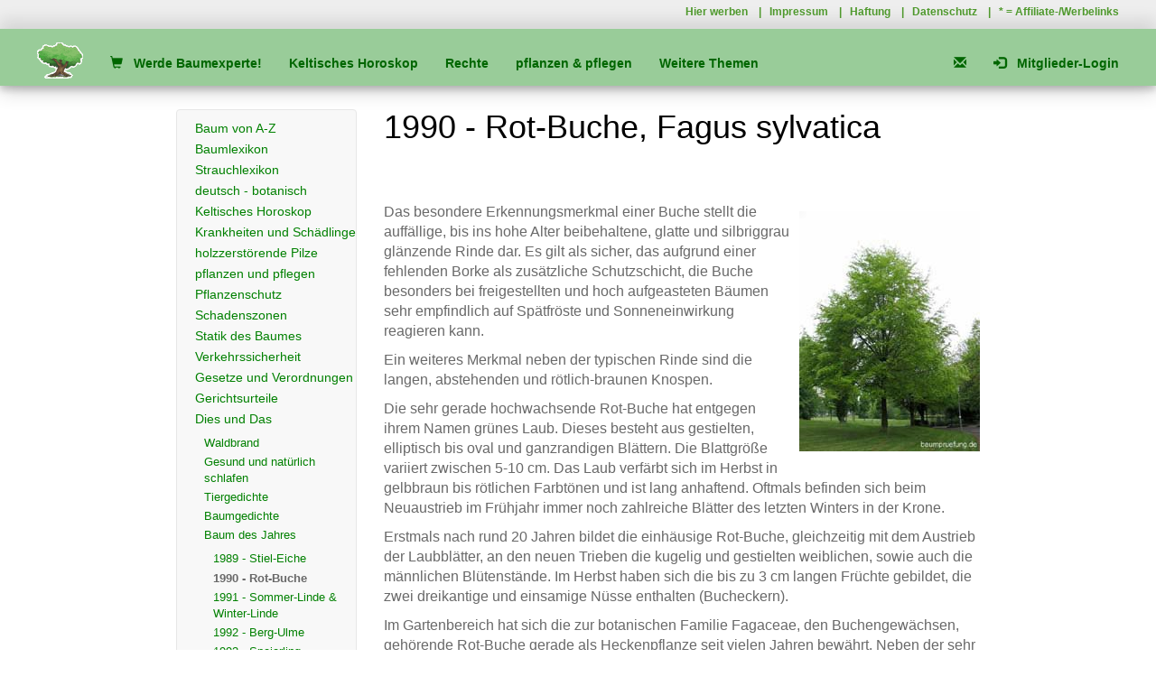

--- FILE ---
content_type: text/html; charset=UTF-8
request_url: https://www.baumpruefung.de/dies-und-das/baum-des-jahres/1990/
body_size: 10680
content:
<!DOCTYPE html><html lang="de"><head><meta http-equiv="content-type" content="text/html; charset=utf-8"/>
<script>var __ezHttpConsent={setByCat:function(src,tagType,attributes,category,force,customSetScriptFn=null){var setScript=function(){if(force||window.ezTcfConsent[category]){if(typeof customSetScriptFn==='function'){customSetScriptFn();}else{var scriptElement=document.createElement(tagType);scriptElement.src=src;attributes.forEach(function(attr){for(var key in attr){if(attr.hasOwnProperty(key)){scriptElement.setAttribute(key,attr[key]);}}});var firstScript=document.getElementsByTagName(tagType)[0];firstScript.parentNode.insertBefore(scriptElement,firstScript);}}};if(force||(window.ezTcfConsent&&window.ezTcfConsent.loaded)){setScript();}else if(typeof getEzConsentData==="function"){getEzConsentData().then(function(ezTcfConsent){if(ezTcfConsent&&ezTcfConsent.loaded){setScript();}else{console.error("cannot get ez consent data");force=true;setScript();}});}else{force=true;setScript();console.error("getEzConsentData is not a function");}},};</script>
<script>var ezTcfConsent=window.ezTcfConsent?window.ezTcfConsent:{loaded:false,store_info:false,develop_and_improve_services:false,measure_ad_performance:false,measure_content_performance:false,select_basic_ads:false,create_ad_profile:false,select_personalized_ads:false,create_content_profile:false,select_personalized_content:false,understand_audiences:false,use_limited_data_to_select_content:false,};function getEzConsentData(){return new Promise(function(resolve){document.addEventListener("ezConsentEvent",function(event){var ezTcfConsent=event.detail.ezTcfConsent;resolve(ezTcfConsent);});});}</script>
<script>if(typeof _setEzCookies!=='function'){function _setEzCookies(ezConsentData){var cookies=window.ezCookieQueue;for(var i=0;i<cookies.length;i++){var cookie=cookies[i];if(ezConsentData&&ezConsentData.loaded&&ezConsentData[cookie.tcfCategory]){document.cookie=cookie.name+"="+cookie.value;}}}}
window.ezCookieQueue=window.ezCookieQueue||[];if(typeof addEzCookies!=='function'){function addEzCookies(arr){window.ezCookieQueue=[...window.ezCookieQueue,...arr];}}
addEzCookies([{name:"ezoab_176799",value:"mod298; Path=/; Domain=baumpruefung.de; Max-Age=7200",tcfCategory:"store_info",isEzoic:"true",},{name:"ezosuibasgeneris-1",value:"038a785b-07cd-4c09-73a1-473a1b99a5dc; Path=/; Domain=baumpruefung.de; Expires=Thu, 28 Jan 2027 02:29:22 UTC; Secure; SameSite=None",tcfCategory:"understand_audiences",isEzoic:"true",}]);if(window.ezTcfConsent&&window.ezTcfConsent.loaded){_setEzCookies(window.ezTcfConsent);}else if(typeof getEzConsentData==="function"){getEzConsentData().then(function(ezTcfConsent){if(ezTcfConsent&&ezTcfConsent.loaded){_setEzCookies(window.ezTcfConsent);}else{console.error("cannot get ez consent data");_setEzCookies(window.ezTcfConsent);}});}else{console.error("getEzConsentData is not a function");_setEzCookies(window.ezTcfConsent);}</script><script type="text/javascript" data-ezscrex='false' data-cfasync='false'>window._ezaq = Object.assign({"edge_cache_status":11,"edge_response_time":339,"url":"https://www.baumpruefung.de/dies-und-das/baum-des-jahres/1990/"}, typeof window._ezaq !== "undefined" ? window._ezaq : {});</script><script type="text/javascript" data-ezscrex='false' data-cfasync='false'>window._ezaq = Object.assign({"ab_test_id":"mod298"}, typeof window._ezaq !== "undefined" ? window._ezaq : {});window.__ez=window.__ez||{};window.__ez.tf={};</script><script type="text/javascript" data-ezscrex='false' data-cfasync='false'>window.ezDisableAds = true;</script>
<script data-ezscrex='false' data-cfasync='false' data-pagespeed-no-defer>var __ez=__ez||{};__ez.stms=Date.now();__ez.evt={};__ez.script={};__ez.ck=__ez.ck||{};__ez.template={};__ez.template.isOrig=true;window.__ezScriptHost="//www.ezojs.com";__ez.queue=__ez.queue||function(){var e=0,i=0,t=[],n=!1,o=[],r=[],s=!0,a=function(e,i,n,o,r,s,a){var l=arguments.length>7&&void 0!==arguments[7]?arguments[7]:window,d=this;this.name=e,this.funcName=i,this.parameters=null===n?null:w(n)?n:[n],this.isBlock=o,this.blockedBy=r,this.deleteWhenComplete=s,this.isError=!1,this.isComplete=!1,this.isInitialized=!1,this.proceedIfError=a,this.fWindow=l,this.isTimeDelay=!1,this.process=function(){f("... func = "+e),d.isInitialized=!0,d.isComplete=!0,f("... func.apply: "+e);var i=d.funcName.split("."),n=null,o=this.fWindow||window;i.length>3||(n=3===i.length?o[i[0]][i[1]][i[2]]:2===i.length?o[i[0]][i[1]]:o[d.funcName]),null!=n&&n.apply(null,this.parameters),!0===d.deleteWhenComplete&&delete t[e],!0===d.isBlock&&(f("----- F'D: "+d.name),m())}},l=function(e,i,t,n,o,r,s){var a=arguments.length>7&&void 0!==arguments[7]?arguments[7]:window,l=this;this.name=e,this.path=i,this.async=o,this.defer=r,this.isBlock=t,this.blockedBy=n,this.isInitialized=!1,this.isError=!1,this.isComplete=!1,this.proceedIfError=s,this.fWindow=a,this.isTimeDelay=!1,this.isPath=function(e){return"/"===e[0]&&"/"!==e[1]},this.getSrc=function(e){return void 0!==window.__ezScriptHost&&this.isPath(e)&&"banger.js"!==this.name?window.__ezScriptHost+e:e},this.process=function(){l.isInitialized=!0,f("... file = "+e);var i=this.fWindow?this.fWindow.document:document,t=i.createElement("script");t.src=this.getSrc(this.path),!0===o?t.async=!0:!0===r&&(t.defer=!0),t.onerror=function(){var e={url:window.location.href,name:l.name,path:l.path,user_agent:window.navigator.userAgent};"undefined"!=typeof _ezaq&&(e.pageview_id=_ezaq.page_view_id);var i=encodeURIComponent(JSON.stringify(e)),t=new XMLHttpRequest;t.open("GET","//g.ezoic.net/ezqlog?d="+i,!0),t.send(),f("----- ERR'D: "+l.name),l.isError=!0,!0===l.isBlock&&m()},t.onreadystatechange=t.onload=function(){var e=t.readyState;f("----- F'D: "+l.name),e&&!/loaded|complete/.test(e)||(l.isComplete=!0,!0===l.isBlock&&m())},i.getElementsByTagName("head")[0].appendChild(t)}},d=function(e,i){this.name=e,this.path="",this.async=!1,this.defer=!1,this.isBlock=!1,this.blockedBy=[],this.isInitialized=!0,this.isError=!1,this.isComplete=i,this.proceedIfError=!1,this.isTimeDelay=!1,this.process=function(){}};function c(e,i,n,s,a,d,c,u,f){var m=new l(e,i,n,s,a,d,c,f);!0===u?o[e]=m:r[e]=m,t[e]=m,h(m)}function h(e){!0!==u(e)&&0!=s&&e.process()}function u(e){if(!0===e.isTimeDelay&&!1===n)return f(e.name+" blocked = TIME DELAY!"),!0;if(w(e.blockedBy))for(var i=0;i<e.blockedBy.length;i++){var o=e.blockedBy[i];if(!1===t.hasOwnProperty(o))return f(e.name+" blocked = "+o),!0;if(!0===e.proceedIfError&&!0===t[o].isError)return!1;if(!1===t[o].isComplete)return f(e.name+" blocked = "+o),!0}return!1}function f(e){var i=window.location.href,t=new RegExp("[?&]ezq=([^&#]*)","i").exec(i);"1"===(t?t[1]:null)&&console.debug(e)}function m(){++e>200||(f("let's go"),p(o),p(r))}function p(e){for(var i in e)if(!1!==e.hasOwnProperty(i)){var t=e[i];!0===t.isComplete||u(t)||!0===t.isInitialized||!0===t.isError?!0===t.isError?f(t.name+": error"):!0===t.isComplete?f(t.name+": complete already"):!0===t.isInitialized&&f(t.name+": initialized already"):t.process()}}function w(e){return"[object Array]"==Object.prototype.toString.call(e)}return window.addEventListener("load",(function(){setTimeout((function(){n=!0,f("TDELAY -----"),m()}),5e3)}),!1),{addFile:c,addFileOnce:function(e,i,n,o,r,s,a,l,d){t[e]||c(e,i,n,o,r,s,a,l,d)},addDelayFile:function(e,i){var n=new l(e,i,!1,[],!1,!1,!0);n.isTimeDelay=!0,f(e+" ...  FILE! TDELAY"),r[e]=n,t[e]=n,h(n)},addFunc:function(e,n,s,l,d,c,u,f,m,p){!0===c&&(e=e+"_"+i++);var w=new a(e,n,s,l,d,u,f,p);!0===m?o[e]=w:r[e]=w,t[e]=w,h(w)},addDelayFunc:function(e,i,n){var o=new a(e,i,n,!1,[],!0,!0);o.isTimeDelay=!0,f(e+" ...  FUNCTION! TDELAY"),r[e]=o,t[e]=o,h(o)},items:t,processAll:m,setallowLoad:function(e){s=e},markLoaded:function(e){if(e&&0!==e.length){if(e in t){var i=t[e];!0===i.isComplete?f(i.name+" "+e+": error loaded duplicate"):(i.isComplete=!0,i.isInitialized=!0)}else t[e]=new d(e,!0);f("markLoaded dummyfile: "+t[e].name)}},logWhatsBlocked:function(){for(var e in t)!1!==t.hasOwnProperty(e)&&u(t[e])}}}();__ez.evt.add=function(e,t,n){e.addEventListener?e.addEventListener(t,n,!1):e.attachEvent?e.attachEvent("on"+t,n):e["on"+t]=n()},__ez.evt.remove=function(e,t,n){e.removeEventListener?e.removeEventListener(t,n,!1):e.detachEvent?e.detachEvent("on"+t,n):delete e["on"+t]};__ez.script.add=function(e){var t=document.createElement("script");t.src=e,t.async=!0,t.type="text/javascript",document.getElementsByTagName("head")[0].appendChild(t)};__ez.dot=__ez.dot||{};__ez.queue.addFileOnce('/detroitchicago/boise.js', '/detroitchicago/boise.js?gcb=195-5&cb=5', true, [], true, false, true, false);__ez.queue.addFileOnce('/parsonsmaize/abilene.js', '/parsonsmaize/abilene.js?gcb=195-5&cb=e80eca0cdb', true, [], true, false, true, false);__ez.queue.addFileOnce('/parsonsmaize/mulvane.js', '/parsonsmaize/mulvane.js?gcb=195-5&cb=e75e48eec0', true, ['/parsonsmaize/abilene.js'], true, false, true, false);__ez.queue.addFileOnce('/detroitchicago/birmingham.js', '/detroitchicago/birmingham.js?gcb=195-5&cb=539c47377c', true, ['/parsonsmaize/abilene.js'], true, false, true, false);</script>
<script data-ezscrex="false" type="text/javascript" data-cfasync="false">window._ezaq = Object.assign({"ad_cache_level":0,"adpicker_placement_cnt":0,"ai_placeholder_cache_level":0,"ai_placeholder_placement_cnt":-1,"author":"Thomas Langner","domain":"baumpruefung.de","domain_id":176799,"ezcache_level":0,"ezcache_skip_code":14,"has_bad_image":0,"has_bad_words":0,"is_sitespeed":0,"lt_cache_level":0,"response_size":54260,"response_size_orig":48460,"response_time_orig":330,"template_id":5,"url":"https://www.baumpruefung.de/dies-und-das/baum-des-jahres/1990/","word_count":0,"worst_bad_word_level":0}, typeof window._ezaq !== "undefined" ? window._ezaq : {});__ez.queue.markLoaded('ezaqBaseReady');</script>
<script type='text/javascript' data-ezscrex='false' data-cfasync='false'>
window.ezAnalyticsStatic = true;

function analyticsAddScript(script) {
	var ezDynamic = document.createElement('script');
	ezDynamic.type = 'text/javascript';
	ezDynamic.innerHTML = script;
	document.head.appendChild(ezDynamic);
}
function getCookiesWithPrefix() {
    var allCookies = document.cookie.split(';');
    var cookiesWithPrefix = {};

    for (var i = 0; i < allCookies.length; i++) {
        var cookie = allCookies[i].trim();

        for (var j = 0; j < arguments.length; j++) {
            var prefix = arguments[j];
            if (cookie.indexOf(prefix) === 0) {
                var cookieParts = cookie.split('=');
                var cookieName = cookieParts[0];
                var cookieValue = cookieParts.slice(1).join('=');
                cookiesWithPrefix[cookieName] = decodeURIComponent(cookieValue);
                break; // Once matched, no need to check other prefixes
            }
        }
    }

    return cookiesWithPrefix;
}
function productAnalytics() {
	var d = {"pr":[6],"omd5":"e77f049480cc2358d1cbbc9b44700220","nar":"risk score"};
	d.u = _ezaq.url;
	d.p = _ezaq.page_view_id;
	d.v = _ezaq.visit_uuid;
	d.ab = _ezaq.ab_test_id;
	d.e = JSON.stringify(_ezaq);
	d.ref = document.referrer;
	d.c = getCookiesWithPrefix('active_template', 'ez', 'lp_');
	if(typeof ez_utmParams !== 'undefined') {
		d.utm = ez_utmParams;
	}

	var dataText = JSON.stringify(d);
	var xhr = new XMLHttpRequest();
	xhr.open('POST','/ezais/analytics?cb=1', true);
	xhr.onload = function () {
		if (xhr.status!=200) {
            return;
		}

        if(document.readyState !== 'loading') {
            analyticsAddScript(xhr.response);
            return;
        }

        var eventFunc = function() {
            if(document.readyState === 'loading') {
                return;
            }
            document.removeEventListener('readystatechange', eventFunc, false);
            analyticsAddScript(xhr.response);
        };

        document.addEventListener('readystatechange', eventFunc, false);
	};
	xhr.setRequestHeader('Content-Type','text/plain');
	xhr.send(dataText);
}
__ez.queue.addFunc("productAnalytics", "productAnalytics", null, true, ['ezaqBaseReady'], false, false, false, true);
</script><base href="https://www.baumpruefung.de/dies-und-das/baum-des-jahres/1990/"/> <meta name="viewport" content="width=device-width, initial-scale=1"/> <title>1990 - Rot-Buche, Fagus sylvatica - baumpruefung.de</title> <meta name="description" content="Jedes Jahr wählt das Kuratorium &#39;Baum des Jahres&#39; einen Baum, der für das entsprechende Jahr im Mittelpunkt stehen soll. 1990 war es die Rot-Buche (Fagus sylvatica)."/> <meta name="author" content="Thomas Langner"/><meta name="page-topic" content="Wissenswertes über Bäume"/> <meta name="robots" content="index, follow, imageindex"/><meta name="revisit-after" content="1 month"/><link rel="canonical" href="https://www.baumpruefung.de/dies-und-das/baum-des-jahres/1990/"/><link rel="apple-touch-icon" sizes="180x180" href="https://www.baumpruefung.de/apple-touch-icon.png"/><link rel="icon" type="image/png" sizes="32x32" href="https://www.baumpruefung.de/favicon-32x32.png"/><link rel="icon" type="image/png" sizes="16x16" href="https://www.baumpruefung.de/favicon-16x16.png"/><link rel="manifest" href="https://www.baumpruefung.de/manifest.json"/><link rel="mask-icon" href="https://www.baumpruefung.de/safari-pinned-tab.svg" color="#ffffff"/><meta name="theme-color" content="#ffffff"/><link rel="stylesheet" href="https://www.baumpruefung.de/vendor/bootstrap/css/bootstrap.min.css?1703096339"/><script type="text/javascript" src="https://www.baumpruefung.de/js/jquery.min.js?1702771339"></script><script type="text/javascript" src="https://www.baumpruefung.de/vendor/bootstrap/js/bootstrap.min.js?1703096340"></script><link rel="stylesheet" href="https://www.baumpruefung.de/css/bootstrap-custom.min.css?1711360477"/> <script type="text/javascript" src="https://www.baumpruefung.de/js/piwik.js?1700691576"></script><script type="text/javascript" src="https://www.baumpruefung.de/vendor/fontawesome/js/all.min.js?1703088094"></script> <script type='text/javascript'>
var ezoTemplate = 'orig_site';
var ezouid = '1';
var ezoFormfactor = '1';
</script><script data-ezscrex="false" type='text/javascript'>
var soc_app_id = '0';
var did = 176799;
var ezdomain = 'baumpruefung.de';
var ezoicSearchable = 1;
</script></head> <body> <div id="wrapper_outer"> <header id="header-menu" class="navbar-fixed-top navbar-sticky bs-docs-nav" role="banner"><div id="preheader"><div class="long container-fluid"><p><a href="https://www.baumpruefung.de/werben/">Hier werben</a>    |   <a href="https://www.baumpruefung.de/impressum/">Impressum</a>    |   <a href="https://www.baumpruefung.de/haftung/">Haftung</a>    |   <a href="https://www.baumpruefung.de/datenschutz/">Datenschutz</a>    |   * = <a href="https://www.baumpruefung.de/datenschutz/#links">Affiliate-/Werbelinks</a></p></div></div><div class="shadow"> <div class="long container-fluid"> <div class="navbar-header"> <button class="navbar-toggle collapsed" type="button" data-toggle="collapse" data-target="#bs-navbar" aria-controls="bs-navbar" aria-expanded="false"> <span class="sr-only">Toggle navigation</span> <span class="icon-bar"></span> <span class="icon-bar"></span> <span class="icon-bar"></span> </button><a class="navbar-brand" href="https://www.baumpruefung.de/"><img src="https://www.baumpruefung.de/images/tree.png" alt="Stilisierter Baum"/></a> </div> <nav id="bs-navbar" class="collapse navbar-collapse"> <ul class="nav navbar-nav"> <li class="hide-790"><a target="_blank" onclick="_paq.push([&#39;trackEvent&#39;, &#39;Klick auf einen Link&#39;, &#39;Haupt-Navigation&#39;, &#39;https://www.baumpruefung.de/so-wirst-du-zum-baum-experten/&#39;]);" href="https://www.baumpruefung.de/so-wirst-du-zum-baum-experten/"><span class="glyphicon glyphicon-shopping-cart"></span>   Werde Baumexperte!</a></li> <li><a onclick="_paq.push([&#39;trackEvent&#39;, &#39;Klick auf einen Link&#39;, &#39;Haupt-Navigation&#39;, &#39;https://www.baumpruefung.de/keltisches-horoskop/&#39;]);" href="https://www.baumpruefung.de/keltisches-horoskop/"> Keltisches Horoskop</a></li><li class="hide-880"><a onclick="_paq.push([&#39;trackEvent&#39;, &#39;Klick auf einen Link&#39;, &#39;Haupt-Navigation&#39;, &#39;https://www.baumpruefung.de/gesetze-und-verordnungen/&#39;]);" href="https://www.baumpruefung.de/gesetze-und-verordnungen/"> Rechte</a></li><li class="hide-1050"><a onclick="_paq.push([&#39;trackEvent&#39;, &#39;Klick auf einen Link&#39;, &#39;Haupt-Navigation&#39;, &#39;https://www.baumpruefung.de/pflanzen-und-pflegen/&#39;]);" href="https://www.baumpruefung.de/pflanzen-und-pflegen/"> pflanzen &amp; pflegen</a></li><li class="hide-1300"><a onclick="_paq.push([&#39;trackEvent&#39;, &#39;Klick auf einen Link&#39;, &#39;Haupt-Navigation&#39;, &#39;https://www.baumpruefung.de/baum-von-a-z/&#39;]);" href="https://www.baumpruefung.de/baum-von-a-z/"> Baum von A-Z</a></li><li class="hide-1740"><a onclick="_paq.push([&#39;trackEvent&#39;, &#39;Klick auf einen Link&#39;, &#39;Haupt-Navigation&#39;, &#39;https://www.baumpruefung.de/krankheiten-und-schaedlinge/&#39;]);" href="https://www.baumpruefung.de/krankheiten-und-schaedlinge/"> Krankheiten &amp; Schädlinge</a></li><li class="hide-1740"><a onclick="_paq.push([&#39;trackEvent&#39;, &#39;Klick auf einen Link&#39;, &#39;Haupt-Navigation&#39;, &#39;https://www.baumpruefung.de/holzzerstoerende-pilze/&#39;]);" href="https://www.baumpruefung.de/holzzerstoerende-pilze/"> holzzerstörende Pilze</a></li><li> <a class="dropdown-toggle" data-toggle="dropdown" href="#"> Weitere Themen</a> <ul class="dropdown-menu"><li class="show-790"><a onclick="_paq.push([&#39;trackEvent&#39;, &#39;Klick auf einen Link&#39;, &#39;Haupt-Navigation&#39;, &#39;https://www.baumpruefung.de/so-wirst-du-zum-baum-experten/&#39;]);" href="https://www.baumpruefung.de/so-wirst-du-zum-baum-experten/"><span class="glyphicon glyphicon-shopping-cart"></span>   eBooks &amp; Produkte</a></li><li class="show-790"><a onclick="_paq.push([&#39;trackEvent&#39;, &#39;Klick auf einen Link&#39;, &#39;Haupt-Navigation&#39;, &#39;https://www.baumpruefung.de/keltisches-horoskop/&#39;]);" href="https://www.baumpruefung.de/keltisches-horoskop/"> Keltisches Horoskop</a></li><li class="show-880"><a onclick="_paq.push([&#39;trackEvent&#39;, &#39;Klick auf einen Link&#39;, &#39;Haupt-Navigation&#39;, &#39;https://www.baumpruefung.de/gesetze-und-verordnungen/&#39;]);" href="https://www.baumpruefung.de/gesetze-und-verordnungen/"> Rechte</a></li><li class="show-1050"><a onclick="_paq.push([&#39;trackEvent&#39;, &#39;Klick auf einen Link&#39;, &#39;Haupt-Navigation&#39;, &#39;https://www.baumpruefung.de/pflanzen-und-pflegen/&#39;]);" href="https://www.baumpruefung.de/pflanzen-und-pflegen/"> pflanzen &amp; pflegen</a></li><li class="show-1300"><a onclick="_paq.push([&#39;trackEvent&#39;, &#39;Klick auf einen Link&#39;, &#39;Haupt-Navigation&#39;, &#39;https://www.baumpruefung.de/baum-von-a-z/&#39;]);" href="https://www.baumpruefung.de/baum-von-a-z/"> Baum von A-Z</a></li><li class="show-1740"><a onclick="_paq.push([&#39;trackEvent&#39;, &#39;Klick auf einen Link&#39;, &#39;Haupt-Navigation&#39;, &#39;https://www.baumpruefung.de/krankheiten-und-schaedlinge/&#39;]);" href="https://www.baumpruefung.de/krankheiten-und-schaedlinge/"> Krankheiten &amp; Schädlinge</a></li><li class="show-1740"><a onclick="_paq.push([&#39;trackEvent&#39;, &#39;Klick auf einen Link&#39;, &#39;Haupt-Navigation&#39;, &#39;https://www.baumpruefung.de/holzzerstoerende-pilze/&#39;]);" href="https://www.baumpruefung.de/holzzerstoerende-pilze/"> holzzerstörende Pilze</a></li><li><a onclick="_paq.push([&#39;trackEvent&#39;, &#39;Klick auf einen Link&#39;, &#39;Haupt-Navigation&#39;, &#39;https://www.baumpruefung.de/sturmschaeden/&#39;]);" href="https://www.baumpruefung.de/sturmschaeden/">Sturmschäden</a></li><li><a onclick="_paq.push([&#39;trackEvent&#39;, &#39;Klick auf einen Link&#39;, &#39;Haupt-Navigation&#39;, &#39;https://www.baumpruefung.de/baumlexikon/&#39;]);" href="https://www.baumpruefung.de/baumlexikon/">Baumlexikon</a></li><li><a onclick="_paq.push([&#39;trackEvent&#39;, &#39;Klick auf einen Link&#39;, &#39;Haupt-Navigation&#39;, &#39;https://www.baumpruefung.de/strauchlexikon/&#39;]);" href="https://www.baumpruefung.de/strauchlexikon/">Strauchlexikon</a></li><li><a onclick="_paq.push([&#39;trackEvent&#39;, &#39;Klick auf einen Link&#39;, &#39;Haupt-Navigation&#39;, &#39;https://www.baumpruefung.de/deutsch-botanisch/&#39;]);" href="https://www.baumpruefung.de/deutsch-botanisch/">deutsch - botanisch</a></li><li><a onclick="_paq.push([&#39;trackEvent&#39;, &#39;Klick auf einen Link&#39;, &#39;Haupt-Navigation&#39;, &#39;https://www.baumpruefung.de/krankheiten-und-schaedlinge/&#39;]);" href="https://www.baumpruefung.de/krankheiten-und-schaedlinge/">Krankheiten und Schädlinge</a></li><li><a onclick="_paq.push([&#39;trackEvent&#39;, &#39;Klick auf einen Link&#39;, &#39;Haupt-Navigation&#39;, &#39;https://www.baumpruefung.de/pflanzenschutz/&#39;]);" href="https://www.baumpruefung.de/pflanzenschutz/">Pflanzenschutz</a></li><li><a onclick="_paq.push([&#39;trackEvent&#39;, &#39;Klick auf einen Link&#39;, &#39;Haupt-Navigation&#39;, &#39;https://www.baumpruefung.de/schadenszonen/&#39;]);" href="https://www.baumpruefung.de/schadenszonen/">Schadenszonen</a></li><li><a onclick="_paq.push([&#39;trackEvent&#39;, &#39;Klick auf einen Link&#39;, &#39;Haupt-Navigation&#39;, &#39;https://www.baumpruefung.de/statik-des-baumes/&#39;]);" href="https://www.baumpruefung.de/statik-des-baumes/">Statik des Baumes</a></li><li><a onclick="_paq.push([&#39;trackEvent&#39;, &#39;Klick auf einen Link&#39;, &#39;Haupt-Navigation&#39;, &#39;https://www.baumpruefung.de/verkehrssicherheit/&#39;]);" href="https://www.baumpruefung.de/verkehrssicherheit/">Verkehrssicherheit</a></li><li><a onclick="_paq.push([&#39;trackEvent&#39;, &#39;Klick auf einen Link&#39;, &#39;Haupt-Navigation&#39;, &#39;https://www.baumpruefung.de/gerichtsurteile/&#39;]);" href="https://www.baumpruefung.de/gerichtsurteile/">Gerichtsurteile</a></li><li><a onclick="_paq.push([&#39;trackEvent&#39;, &#39;Klick auf einen Link&#39;, &#39;Haupt-Navigation&#39;, &#39;https://www.baumpruefung.de/dies-und-das/&#39;]);" href="https://www.baumpruefung.de/dies-und-das/">Dies und Das</a></li><li><a onclick="_paq.push([&#39;trackEvent&#39;, &#39;Klick auf einen Link&#39;, &#39;Haupt-Navigation&#39;, &#39;https://www.baumpruefung.de/kinderseiten/&#39;]);" href="https://www.baumpruefung.de/kinderseiten/">Kinderseiten</a></li><li><a onclick="_paq.push([&#39;trackEvent&#39;, &#39;Klick auf einen Link&#39;, &#39;Haupt-Navigation&#39;, &#39;https://www.baumpruefung.de/weihnachtsbaum/&#39;]);" href="https://www.baumpruefung.de/weihnachtsbaum/">Weihnachtsbaum-Ratgeber</a></li></ul></li> </ul> <ul class="nav navbar-nav navbar-right"><li> <a href="https://www.baumpruefung.de/kontakt/"><span class="glyphicon glyphicon-envelope"></span><span class="hidden-sm hidden-md hidden-lg">   Kontakt</span></a></li><li> <a href="https://www.baumpruefung.de/mitglieder/" target="_blank"><span class="glyphicon glyphicon-log-in"></span> <span class="hidden-sm hidden-md">   Mitglieder-Login</span></a></li> </ul> </nav> </div></div></header> <div id="wrapper"> <div id="content" class="container-fluid"> <div class="row"> <div class="col-lg-12"> <ol class="breadcrumb"> <li><a href="https://www.baumpruefung.de/">Hauptseite</a></li><li><a href="https://www.baumpruefung.de/dies-und-das/">Dies und Das</a></li><li><a href="https://www.baumpruefung.de/dies-und-das/baum-des-jahres/">Baum des Jahres</a></li><li><a href="https://www.baumpruefung.de/dies-und-das/baum-des-jahres/1990/">1990 - Rot-Buche, Fagus sylvatica</a></li> </ol> </div><div class="col-lg-3 hidden-sm hidden-md hidden-xs "><nav class="navbar navbar-default"><ul><li><a onclick="_paq.push([&#39;trackEvent&#39;, &#39;Klick auf einen Link&#39;, &#39;Seiten-Navigation&#39;, &#39;https://www.baumpruefung.de/baum-von-a-z/&#39;]);" href="https://www.baumpruefung.de/baum-von-a-z/">Baum von A-Z</a></li><li><a onclick="_paq.push([&#39;trackEvent&#39;, &#39;Klick auf einen Link&#39;, &#39;Seiten-Navigation&#39;, &#39;https://www.baumpruefung.de/baumlexikon/&#39;]);" href="https://www.baumpruefung.de/baumlexikon/">Baumlexikon</a></li><li><a onclick="_paq.push([&#39;trackEvent&#39;, &#39;Klick auf einen Link&#39;, &#39;Seiten-Navigation&#39;, &#39;https://www.baumpruefung.de/strauchlexikon/&#39;]);" href="https://www.baumpruefung.de/strauchlexikon/">Strauchlexikon</a></li><li><a onclick="_paq.push([&#39;trackEvent&#39;, &#39;Klick auf einen Link&#39;, &#39;Seiten-Navigation&#39;, &#39;https://www.baumpruefung.de/deutsch-botanisch/&#39;]);" href="https://www.baumpruefung.de/deutsch-botanisch/">deutsch - botanisch</a></li><li><a onclick="_paq.push([&#39;trackEvent&#39;, &#39;Klick auf einen Link&#39;, &#39;Seiten-Navigation&#39;, &#39;https://www.baumpruefung.de/keltisches-horoskop/&#39;]);" href="https://www.baumpruefung.de/keltisches-horoskop/">Keltisches Horoskop</a></li><li><a onclick="_paq.push([&#39;trackEvent&#39;, &#39;Klick auf einen Link&#39;, &#39;Seiten-Navigation&#39;, &#39;https://www.baumpruefung.de/krankheiten-und-schaedlinge/&#39;]);" href="https://www.baumpruefung.de/krankheiten-und-schaedlinge/">Krankheiten und Schädlinge</a></li><li><a onclick="_paq.push([&#39;trackEvent&#39;, &#39;Klick auf einen Link&#39;, &#39;Seiten-Navigation&#39;, &#39;https://www.baumpruefung.de/holzzerstoerende-pilze/&#39;]);" href="https://www.baumpruefung.de/holzzerstoerende-pilze/">holzzerstörende Pilze</a></li><li><a onclick="_paq.push([&#39;trackEvent&#39;, &#39;Klick auf einen Link&#39;, &#39;Seiten-Navigation&#39;, &#39;https://www.baumpruefung.de/pflanzen-und-pflegen/&#39;]);" href="https://www.baumpruefung.de/pflanzen-und-pflegen/">pflanzen und pflegen</a></li><li><a onclick="_paq.push([&#39;trackEvent&#39;, &#39;Klick auf einen Link&#39;, &#39;Seiten-Navigation&#39;, &#39;https://www.baumpruefung.de/pflanzenschutz/&#39;]);" href="https://www.baumpruefung.de/pflanzenschutz/">Pflanzenschutz</a></li><li><a onclick="_paq.push([&#39;trackEvent&#39;, &#39;Klick auf einen Link&#39;, &#39;Seiten-Navigation&#39;, &#39;https://www.baumpruefung.de/schadenszonen/&#39;]);" href="https://www.baumpruefung.de/schadenszonen/">Schadenszonen</a></li><li><a onclick="_paq.push([&#39;trackEvent&#39;, &#39;Klick auf einen Link&#39;, &#39;Seiten-Navigation&#39;, &#39;https://www.baumpruefung.de/statik-des-baumes/&#39;]);" href="https://www.baumpruefung.de/statik-des-baumes/">Statik des Baumes</a></li><li><a onclick="_paq.push([&#39;trackEvent&#39;, &#39;Klick auf einen Link&#39;, &#39;Seiten-Navigation&#39;, &#39;https://www.baumpruefung.de/verkehrssicherheit/&#39;]);" href="https://www.baumpruefung.de/verkehrssicherheit/">Verkehrssicherheit</a></li><li><a onclick="_paq.push([&#39;trackEvent&#39;, &#39;Klick auf einen Link&#39;, &#39;Seiten-Navigation&#39;, &#39;https://www.baumpruefung.de/gesetze-und-verordnungen/&#39;]);" href="https://www.baumpruefung.de/gesetze-und-verordnungen/">Gesetze und Verordnungen</a></li><li><a onclick="_paq.push([&#39;trackEvent&#39;, &#39;Klick auf einen Link&#39;, &#39;Seiten-Navigation&#39;, &#39;https://www.baumpruefung.de/gerichtsurteile/&#39;]);" href="https://www.baumpruefung.de/gerichtsurteile/">Gerichtsurteile</a></li><li><a onclick="_paq.push([&#39;trackEvent&#39;, &#39;Klick auf einen Link&#39;, &#39;Seiten-Navigation&#39;, &#39;https://www.baumpruefung.de/dies-und-das/&#39;]);" href="https://www.baumpruefung.de/dies-und-das/">Dies und Das</a><ul><li><a onclick="_paq.push([&#39;trackEvent&#39;, &#39;Klick auf einen Link&#39;, &#39;Seiten-Navigation&#39;, &#39;https://www.baumpruefung.de/dies-und-das/waldbrand/&#39;]);" href="https://www.baumpruefung.de/dies-und-das/waldbrand/">Waldbrand</a></li><li><a onclick="_paq.push([&#39;trackEvent&#39;, &#39;Klick auf einen Link&#39;, &#39;Seiten-Navigation&#39;, &#39;https://www.baumpruefung.de/dies-und-das/gesund-und-natuerlich-schlafen/&#39;]);" href="https://www.baumpruefung.de/dies-und-das/gesund-und-natuerlich-schlafen/">Gesund und natürlich schlafen</a></li><li><a onclick="_paq.push([&#39;trackEvent&#39;, &#39;Klick auf einen Link&#39;, &#39;Seiten-Navigation&#39;, &#39;https://www.baumpruefung.de/tiergedichte/&#39;]);" href="https://www.baumpruefung.de/tiergedichte/">Tiergedichte</a></li><li><a onclick="_paq.push([&#39;trackEvent&#39;, &#39;Klick auf einen Link&#39;, &#39;Seiten-Navigation&#39;, &#39;https://www.baumpruefung.de/dies-und-das/baumgedichte/&#39;]);" href="https://www.baumpruefung.de/dies-und-das/baumgedichte/">Baumgedichte</a></li><li><a onclick="_paq.push([&#39;trackEvent&#39;, &#39;Klick auf einen Link&#39;, &#39;Seiten-Navigation&#39;, &#39;https://www.baumpruefung.de/dies-und-das/baum-des-jahres/&#39;]);" href="https://www.baumpruefung.de/dies-und-das/baum-des-jahres/">Baum des Jahres</a><ul><li><a onclick="_paq.push([&#39;trackEvent&#39;, &#39;Klick auf einen Link&#39;, &#39;Seiten-Navigation&#39;, &#39;https://www.baumpruefung.de/dies-und-das/baum-des-jahres/1989/&#39;]);" href="https://www.baumpruefung.de/dies-und-das/baum-des-jahres/1989/">1989 - Stiel-Eiche</a></li><li><span>1990 - Rot-Buche</span></li><li><a onclick="_paq.push([&#39;trackEvent&#39;, &#39;Klick auf einen Link&#39;, &#39;Seiten-Navigation&#39;, &#39;https://www.baumpruefung.de/dies-und-das/baum-des-jahres/1991/&#39;]);" href="https://www.baumpruefung.de/dies-und-das/baum-des-jahres/1991/">1991 - Sommer-Linde &amp; Winter-Linde</a></li><li><a onclick="_paq.push([&#39;trackEvent&#39;, &#39;Klick auf einen Link&#39;, &#39;Seiten-Navigation&#39;, &#39;https://www.baumpruefung.de/dies-und-das/baum-des-jahres/1992/&#39;]);" href="https://www.baumpruefung.de/dies-und-das/baum-des-jahres/1992/">1992 - Berg-Ulme</a></li><li><a onclick="_paq.push([&#39;trackEvent&#39;, &#39;Klick auf einen Link&#39;, &#39;Seiten-Navigation&#39;, &#39;https://www.baumpruefung.de/dies-und-das/baum-des-jahres/1993/&#39;]);" href="https://www.baumpruefung.de/dies-und-das/baum-des-jahres/1993/">1993 - Speierling</a></li><li><a onclick="_paq.push([&#39;trackEvent&#39;, &#39;Klick auf einen Link&#39;, &#39;Seiten-Navigation&#39;, &#39;https://www.baumpruefung.de/dies-und-das/baum-des-jahres/1994/&#39;]);" href="https://www.baumpruefung.de/dies-und-das/baum-des-jahres/1994/">1994 - Gemeine Eibe</a></li><li><a onclick="_paq.push([&#39;trackEvent&#39;, &#39;Klick auf einen Link&#39;, &#39;Seiten-Navigation&#39;, &#39;https://www.baumpruefung.de/dies-und-das/baum-des-jahres/1995/&#39;]);" href="https://www.baumpruefung.de/dies-und-das/baum-des-jahres/1995/">1995 - Spitz-Ahorn</a></li><li><a onclick="_paq.push([&#39;trackEvent&#39;, &#39;Klick auf einen Link&#39;, &#39;Seiten-Navigation&#39;, &#39;https://www.baumpruefung.de/dies-und-das/baum-des-jahres/1996/&#39;]);" href="https://www.baumpruefung.de/dies-und-das/baum-des-jahres/1996/">1996 - Hainbuche</a></li><li><a onclick="_paq.push([&#39;trackEvent&#39;, &#39;Klick auf einen Link&#39;, &#39;Seiten-Navigation&#39;, &#39;https://www.baumpruefung.de/dies-und-das/baum-des-jahres/1997/&#39;]);" href="https://www.baumpruefung.de/dies-und-das/baum-des-jahres/1997/">1997 - Eberesche</a></li><li><a onclick="_paq.push([&#39;trackEvent&#39;, &#39;Klick auf einen Link&#39;, &#39;Seiten-Navigation&#39;, &#39;https://www.baumpruefung.de/dies-und-das/baum-des-jahres/1998/&#39;]);" href="https://www.baumpruefung.de/dies-und-das/baum-des-jahres/1998/">1998 - Wildbirne</a></li><li><a onclick="_paq.push([&#39;trackEvent&#39;, &#39;Klick auf einen Link&#39;, &#39;Seiten-Navigation&#39;, &#39;https://www.baumpruefung.de/dies-und-das/baum-des-jahres/1999/&#39;]);" href="https://www.baumpruefung.de/dies-und-das/baum-des-jahres/1999/">1999 - Silber-Weide</a></li><li><a onclick="_paq.push([&#39;trackEvent&#39;, &#39;Klick auf einen Link&#39;, &#39;Seiten-Navigation&#39;, &#39;https://www.baumpruefung.de/dies-und-das/baum-des-jahres/2000/&#39;]);" href="https://www.baumpruefung.de/dies-und-das/baum-des-jahres/2000/">2000 - Sand-Birke</a></li><li><a onclick="_paq.push([&#39;trackEvent&#39;, &#39;Klick auf einen Link&#39;, &#39;Seiten-Navigation&#39;, &#39;https://www.baumpruefung.de/dies-und-das/baum-des-jahres/2001/&#39;]);" href="https://www.baumpruefung.de/dies-und-das/baum-des-jahres/2001/">2001 - Esche</a></li><li><a onclick="_paq.push([&#39;trackEvent&#39;, &#39;Klick auf einen Link&#39;, &#39;Seiten-Navigation&#39;, &#39;https://www.baumpruefung.de/dies-und-das/baum-des-jahres/2002/&#39;]);" href="https://www.baumpruefung.de/dies-und-das/baum-des-jahres/2002/">2002 - Wacholder</a></li><li><a onclick="_paq.push([&#39;trackEvent&#39;, &#39;Klick auf einen Link&#39;, &#39;Seiten-Navigation&#39;, &#39;https://www.baumpruefung.de/dies-und-das/baum-des-jahres/2003/&#39;]);" href="https://www.baumpruefung.de/dies-und-das/baum-des-jahres/2003/">2003 - Schwarz-Erle</a></li><li><a onclick="_paq.push([&#39;trackEvent&#39;, &#39;Klick auf einen Link&#39;, &#39;Seiten-Navigation&#39;, &#39;https://www.baumpruefung.de/dies-und-das/baum-des-jahres/2004/&#39;]);" href="https://www.baumpruefung.de/dies-und-das/baum-des-jahres/2004/">2004 - Weiß-Tanne</a></li><li><a onclick="_paq.push([&#39;trackEvent&#39;, &#39;Klick auf einen Link&#39;, &#39;Seiten-Navigation&#39;, &#39;https://www.baumpruefung.de/dies-und-das/baum-des-jahres/2005/&#39;]);" href="https://www.baumpruefung.de/dies-und-das/baum-des-jahres/2005/">2005 - Roß-Kastanie</a></li><li><a onclick="_paq.push([&#39;trackEvent&#39;, &#39;Klick auf einen Link&#39;, &#39;Seiten-Navigation&#39;, &#39;https://www.baumpruefung.de/dies-und-das/baum-des-jahres/2006/&#39;]);" href="https://www.baumpruefung.de/dies-und-das/baum-des-jahres/2006/">2006 - Schwarz-Pappel</a></li><li><a onclick="_paq.push([&#39;trackEvent&#39;, &#39;Klick auf einen Link&#39;, &#39;Seiten-Navigation&#39;, &#39;https://www.baumpruefung.de/dies-und-das/baum-des-jahres/2007/&#39;]);" href="https://www.baumpruefung.de/dies-und-das/baum-des-jahres/2007/">2007 - Wald-Kiefer</a></li><li><a onclick="_paq.push([&#39;trackEvent&#39;, &#39;Klick auf einen Link&#39;, &#39;Seiten-Navigation&#39;, &#39;https://www.baumpruefung.de/dies-und-das/baum-des-jahres/2008/&#39;]);" href="https://www.baumpruefung.de/dies-und-das/baum-des-jahres/2008/">2008 - Walnuss</a></li><li><a onclick="_paq.push([&#39;trackEvent&#39;, &#39;Klick auf einen Link&#39;, &#39;Seiten-Navigation&#39;, &#39;https://www.baumpruefung.de/dies-und-das/baum-des-jahres/2009/&#39;]);" href="https://www.baumpruefung.de/dies-und-das/baum-des-jahres/2009/">2009 - Berg-Ahorn</a></li><li><a onclick="_paq.push([&#39;trackEvent&#39;, &#39;Klick auf einen Link&#39;, &#39;Seiten-Navigation&#39;, &#39;https://www.baumpruefung.de/dies-und-das/baum-des-jahres/2010/&#39;]);" href="https://www.baumpruefung.de/dies-und-das/baum-des-jahres/2010/">2010 - Vogel-Kirsche</a></li><li><a onclick="_paq.push([&#39;trackEvent&#39;, &#39;Klick auf einen Link&#39;, &#39;Seiten-Navigation&#39;, &#39;https://www.baumpruefung.de/dies-und-das/baum-des-jahres/2011/&#39;]);" href="https://www.baumpruefung.de/dies-und-das/baum-des-jahres/2011/">2011 - Elsbeere</a></li><li><a onclick="_paq.push([&#39;trackEvent&#39;, &#39;Klick auf einen Link&#39;, &#39;Seiten-Navigation&#39;, &#39;https://www.baumpruefung.de/dies-und-das/baum-des-jahres/2012/&#39;]);" href="https://www.baumpruefung.de/dies-und-das/baum-des-jahres/2012/">2012 - Europäische Lärche</a></li><li><a onclick="_paq.push([&#39;trackEvent&#39;, &#39;Klick auf einen Link&#39;, &#39;Seiten-Navigation&#39;, &#39;https://www.baumpruefung.de/dies-und-das/baum-des-jahres/2013/&#39;]);" href="https://www.baumpruefung.de/dies-und-das/baum-des-jahres/2013/">2013 - Wild-Apfel</a></li><li><a onclick="_paq.push([&#39;trackEvent&#39;, &#39;Klick auf einen Link&#39;, &#39;Seiten-Navigation&#39;, &#39;https://www.baumpruefung.de/dies-und-das/baum-des-jahres/2014/&#39;]);" href="https://www.baumpruefung.de/dies-und-das/baum-des-jahres/2014/">2014 - Trauben-Eiche</a></li><li><a onclick="_paq.push([&#39;trackEvent&#39;, &#39;Klick auf einen Link&#39;, &#39;Seiten-Navigation&#39;, &#39;https://www.baumpruefung.de/dies-und-das/baum-des-jahres/2015/&#39;]);" href="https://www.baumpruefung.de/dies-und-das/baum-des-jahres/2015/">2015 - Feld-Ahorn</a></li><li><a onclick="_paq.push([&#39;trackEvent&#39;, &#39;Klick auf einen Link&#39;, &#39;Seiten-Navigation&#39;, &#39;https://www.baumpruefung.de/dies-und-das/baum-des-jahres/2016/&#39;]);" href="https://www.baumpruefung.de/dies-und-das/baum-des-jahres/2016/">2016 - Winter-Linde</a></li><li><a onclick="_paq.push([&#39;trackEvent&#39;, &#39;Klick auf einen Link&#39;, &#39;Seiten-Navigation&#39;, &#39;https://www.baumpruefung.de/dies-und-das/baum-des-jahres/2017/&#39;]);" href="https://www.baumpruefung.de/dies-und-das/baum-des-jahres/2017/">2017 - Fichte</a></li><li><a onclick="_paq.push([&#39;trackEvent&#39;, &#39;Klick auf einen Link&#39;, &#39;Seiten-Navigation&#39;, &#39;https://www.baumpruefung.de/dies-und-das/baum-des-jahres/2018/&#39;]);" href="https://www.baumpruefung.de/dies-und-das/baum-des-jahres/2018/">2018 - Ess-Kastanie</a></li><li><a onclick="_paq.push([&#39;trackEvent&#39;, &#39;Klick auf einen Link&#39;, &#39;Seiten-Navigation&#39;, &#39;https://www.baumpruefung.de/dies-und-das/baum-des-jahres/2019/&#39;]);" href="https://www.baumpruefung.de/dies-und-das/baum-des-jahres/2019/">2019 - Flatter-Ulme</a></li><li><a onclick="_paq.push([&#39;trackEvent&#39;, &#39;Klick auf einen Link&#39;, &#39;Seiten-Navigation&#39;, &#39;https://www.baumpruefung.de/dies-und-das/baum-des-jahres/2020/&#39;]);" href="https://www.baumpruefung.de/dies-und-das/baum-des-jahres/2020/">2020 - Robinie</a></li><li><a onclick="_paq.push([&#39;trackEvent&#39;, &#39;Klick auf einen Link&#39;, &#39;Seiten-Navigation&#39;, &#39;https://www.baumpruefung.de/dies-und-das/baum-des-jahres/2021/&#39;]);" href="https://www.baumpruefung.de/dies-und-das/baum-des-jahres/2021/">2021 - Europäische Stechpalme</a></li></ul></li><li><a onclick="_paq.push([&#39;trackEvent&#39;, &#39;Klick auf einen Link&#39;, &#39;Seiten-Navigation&#39;, &#39;https://www.baumpruefung.de/dies-und-das/tag-des-baumes/&#39;]);" href="https://www.baumpruefung.de/dies-und-das/tag-des-baumes/">Tag des Baumes</a></li><li><a onclick="_paq.push([&#39;trackEvent&#39;, &#39;Klick auf einen Link&#39;, &#39;Seiten-Navigation&#39;, &#39;https://www.baumpruefung.de/dies-und-das/baumatische-leistungen/&#39;]);" href="https://www.baumpruefung.de/dies-und-das/baumatische-leistungen/">baumatische Leistungen</a></li><li><a onclick="_paq.push([&#39;trackEvent&#39;, &#39;Klick auf einen Link&#39;, &#39;Seiten-Navigation&#39;, &#39;https://www.baumpruefung.de/dies-und-das/berufsbild-des-gaertners/&#39;]);" href="https://www.baumpruefung.de/dies-und-das/berufsbild-des-gaertners/">Berufsbild des Gärtners</a></li><li><a onclick="_paq.push([&#39;trackEvent&#39;, &#39;Klick auf einen Link&#39;, &#39;Seiten-Navigation&#39;, &#39;https://www.baumpruefung.de/dies-und-das/qualitaetssiegel-deutsche-markenbaumschule/&#39;]);" href="https://www.baumpruefung.de/dies-und-das/qualitaetssiegel-deutsche-markenbaumschule/">Das Qualitätssiegel Deutsche Markenbaumschule</a></li><li><a onclick="_paq.push([&#39;trackEvent&#39;, &#39;Klick auf einen Link&#39;, &#39;Seiten-Navigation&#39;, &#39;https://www.baumpruefung.de/dies-und-das/pflanzenschutzdienste/&#39;]);" href="https://www.baumpruefung.de/dies-und-das/pflanzenschutzdienste/">Pflanzenschutzdienste</a></li><li><a onclick="_paq.push([&#39;trackEvent&#39;, &#39;Klick auf einen Link&#39;, &#39;Seiten-Navigation&#39;, &#39;https://www.baumpruefung.de/dies-und-das/fachliteratur/&#39;]);" href="https://www.baumpruefung.de/dies-und-das/fachliteratur/">Fachliteratur</a></li><li><a onclick="_paq.push([&#39;trackEvent&#39;, &#39;Klick auf einen Link&#39;, &#39;Seiten-Navigation&#39;, &#39;https://www.baumpruefung.de/dies-und-das/bedeutende-botaniker/&#39;]);" href="https://www.baumpruefung.de/dies-und-das/bedeutende-botaniker/">bedeutende Botaniker</a></li><li><a onclick="_paq.push([&#39;trackEvent&#39;, &#39;Klick auf einen Link&#39;, &#39;Seiten-Navigation&#39;, &#39;https://www.baumpruefung.de/dies-und-das/im-vergiftungsfall/&#39;]);" href="https://www.baumpruefung.de/dies-und-das/im-vergiftungsfall/">Im Vergiftungsfall</a></li><li><a onclick="_paq.push([&#39;trackEvent&#39;, &#39;Klick auf einen Link&#39;, &#39;Seiten-Navigation&#39;, &#39;https://www.baumpruefung.de/dies-und-das/baumzitate/&#39;]);" href="https://www.baumpruefung.de/dies-und-das/baumzitate/">Baumzitate</a></li><li><a onclick="_paq.push([&#39;trackEvent&#39;, &#39;Klick auf einen Link&#39;, &#39;Seiten-Navigation&#39;, &#39;https://www.baumpruefung.de/maibaum-aufstellen-und-verschenken/&#39;]);" href="https://www.baumpruefung.de/maibaum-aufstellen-und-verschenken/">Maibaum</a></li><li><a onclick="_paq.push([&#39;trackEvent&#39;, &#39;Klick auf einen Link&#39;, &#39;Seiten-Navigation&#39;, &#39;https://www.baumpruefung.de/baumriesen/&#39;]);" href="https://www.baumpruefung.de/baumriesen/">Baumriesen</a></li><li><a onclick="_paq.push([&#39;trackEvent&#39;, &#39;Klick auf einen Link&#39;, &#39;Seiten-Navigation&#39;, &#39;https://www.baumpruefung.de/baum-der-liebe/&#39;]);" href="https://www.baumpruefung.de/baum-der-liebe/">Baum der Liebe</a></li><li><a onclick="_paq.push([&#39;trackEvent&#39;, &#39;Klick auf einen Link&#39;, &#39;Seiten-Navigation&#39;, &#39;https://www.baumpruefung.de/hochzeitsbaum/&#39;]);" href="https://www.baumpruefung.de/hochzeitsbaum/">Hochzeitsbaum</a></li></ul></li><li><a onclick="_paq.push([&#39;trackEvent&#39;, &#39;Klick auf einen Link&#39;, &#39;Seiten-Navigation&#39;, &#39;https://www.baumpruefung.de/kinderseiten/&#39;]);" href="https://www.baumpruefung.de/kinderseiten/">Kinderseiten mit Lutz Linde</a></li><li><a onclick="_paq.push([&#39;trackEvent&#39;, &#39;Klick auf einen Link&#39;, &#39;Seiten-Navigation&#39;, &#39;https://www.baumpruefung.de/weihnachtsbaum/&#39;]);" href="https://www.baumpruefung.de/weihnachtsbaum/">Weihnachtsbaum-Ratgeber</a></li><li><a onclick="_paq.push([&#39;trackEvent&#39;, &#39;Klick auf einen Link&#39;, &#39;Seiten-Navigation&#39;, &#39;https://www.baumpruefung.de/sturmschaeden/&#39;]);" href="https://www.baumpruefung.de/sturmschaeden/">Sturmschäden</a></li><li><a onclick="_paq.push([&#39;trackEvent&#39;, &#39;Klick auf einen Link&#39;, &#39;Seiten-Navigation&#39;, &#39;https://www.baumpruefung.de/garten-ratgeber/&#39;]);" href="https://www.baumpruefung.de/garten-ratgeber/">Garten-Ratgeber</a></li></ul></nav><nav class="navbar navbar-default"><ul> <li><a href="/firmeneintraege">Firmeneinträge</a></li> <li><a href="/newsletter">Newsletter-Anmeldung</a></li> <li><a href="https://amzn.to/3ZNRwlb" target="_blank" rel="nofollow">Bestseller für den Garten*</a></li> <li><a target="_blank" href="https://amzn.to/3Ngtdom" rel="nofollow">Bestseller Gartengeräte*</a></li> <li><a target="_blank" href="https://amzn.to/4dzPCrI" rel="nofollow">Bestseller Gartenhäuser &amp; Aufbewahrung*</a></li> <li><a target="_blank" href="https://amzn.to/4807Ql0" rel="nofollow">Bestseller Rasenmäher &amp; elektrische Gartengeräte*</a></li></ul><ul><li style="font-size: 11px;">Wer einen hilfreichen Artikel gefunden hat und etwas für die Kaffeekasse geben möchte, darf dies gerne per Paypal machen. Den Betrag einfach an <strong>paypal@baumpruefung.de</strong> senden.</li></ul></nav> </div> <div class="col-lg-9 col-sm-12 content-text"> <h1>1990 - Rot-Buche, Fagus sylvatica</h1><div><ins class="adsbygoogle" style="display:block" data-ad-client="ca-pub-5782911744073382" data-ad-slot="1218247757" data-ad-format="auto"></ins><script>(adsbygoogle = window.adsbygoogle || []).push({});</script><br/></div><br/><!-- google_ad_section_start--><p></p><img class="right" src="https://www.baumpruefung.de/images/baum-des-jahres-1990.jpg" alt="Die Rot-Buche, Fagus sylvatica" title="Die Rot-Buche, Fagus sylvatica"/><p>Das besondere Erkennungsmerkmal einer Buche stellt die auffällige, bis ins hohe Alter beibehaltene, glatte und silbriggrau glänzende Rinde dar. Es gilt als sicher, das aufgrund einer fehlenden Borke als zusätzliche Schutzschicht, die Buche besonders bei freigestellten und hoch aufgeasteten Bäumen sehr empfindlich auf Spätfröste und Sonneneinwirkung reagieren kann.</p><p>Ein weiteres Merkmal neben der typischen Rinde sind die langen, abstehenden und rötlich-braunen Knospen.</p><p>Die sehr gerade hochwachsende Rot-Buche hat entgegen ihrem Namen grünes Laub. Dieses besteht aus gestielten, elliptisch bis oval und ganzrandigen Blättern. Die Blattgröße variiert zwischen 5-10 cm. Das Laub verfärbt sich im Herbst in gelbbraun bis rötlichen Farbtönen und ist lang anhaftend. Oftmals befinden sich beim Neuaustrieb im Frühjahr immer noch zahlreiche Blätter des letzten Winters in der Krone.</p><p>Erstmals nach rund 20 Jahren bildet die einhäusige Rot-Buche, gleichzeitig mit dem Austrieb der Laubblätter, an den neuen Trieben die kugelig und gestielten weiblichen, sowie auch die männlichen Blütenstände. Im Herbst haben sich die bis zu 3 cm langen Früchte gebildet, die zwei dreikantige und einsamige Nüsse enthalten (Bucheckern).</p><p>Im Gartenbereich hat sich die zur botanischen Familie Fagaceae, den Buchengewächsen, gehörende Rot-Buche gerade als Heckenpflanze seit vielen Jahren bewährt. Neben der sehr guten Schnittverträglichkeit in der Jugend, dem lang anhaftenden Laub, mag auch die hohe Schatten- und Sonnenverträglichkeit (ohne Freistellung) dafür ein Grund sein.</p><p>Die Wuchshöhe als Baum liegt bei rund 40 m. Mit ihrem sehr fein und weit verzweigtem Wurzelsystem, erhält die Rot-Buche eine hohe Standfestigkeit, lässt aber keine Unter- pflanzung zu. Besonders bei alten Exemplaren hat sich oftmals ein riesiger Wurzelteller ausgebildet.</p><p>Wie auch die Eiche, reagiert sie sehr empfindlich auf Veränderungen des Grundwasserspiegels. Auch Veränderungen des Bodens im Baumumfeld werden nicht schad- und klaglos hingenommen.</p><p></p><!-- google_ad_section_end--><div><ins class="adsbygoogle" style="display:block" data-ad-client="ca-pub-5782911744073382" data-ad-slot="1218247757" data-ad-format="auto"></ins><script>(adsbygoogle = window.adsbygoogle || []).push({});</script><br/></div> <div id="carousel-footer" class="carousel slide" data-interval="10000" data-ride="carousel"><div class="row"><div class="col-xs-offset-2 col-xs-8"><div class="carousel-inner"><div class="item active"> <div class="container"><div class="row"><div class="col-lg-3"><h3>Viele weitere spannende Themen, sowie noch mehr Wissenswertes über Bäume, finden Sie in unserem günstigen <a href="https://www.baumpruefung.de/so-wirst-du-zum-baum-experten/">Mitgliederbereich</a> und in den <a href="https://www.baumpruefung.de/so-wirst-du-zum-baum-experten/">E-Books</a> von baumpruefung.de.<br/>Einfach <a href="https://www.baumpruefung.de/so-wirst-du-zum-baum-experten/">hier</a> Mitglied werden oder schnell bestellen! <a href="https://www.baumpruefung.de/so-wirst-du-zum-baum-experten/">Unsicher? Das sagen unsere Kunden.</a> </h3></div><div class="col-lg-4"><img src="https://www.baumpruefung.de/images/produkte.jpg" alt="Produktübersicht der auf baumpruefung angebotenen Artikel"/></div></div></div></div><div class="item"><img src="https://www.baumpruefung.de/images/autor.jpg" alt="Ein Foto von Thomas Langner, dem Erschaffer von baumpruefung.de"/><h3>Profitieren auch Sie aus über 25 Jahren praktischer Erfahrung als Baumschulgärtner und -kontrolleur des <a href="https://www.baumpruefung.de/autor/">Autors Thomas Langner</a>! (* 1966 - † 2008)</h3></div></div></div></div><a class="left carousel-control" href="#carousel-footer" data-slide="prev"><span class="glyphicon glyphicon-chevron-left"></span></a><a class="right carousel-control" href="#carousel-footer" data-slide="next"><span class="glyphicon glyphicon-chevron-right"></span></a></div></div><div class="col-xs-12 col-sm-12 hidden-md hidden-lg"><nav class="navbar navbar-bottom navbar-default"><ul> <li class="headline"><strong>Weitere Artikel:</strong></li><li><a onclick="_paq.push([&#39;trackEvent&#39;, &#39;Klick auf einen Link&#39;, &#39;Seiten-Navigation&#39;, &#39;https://www.baumpruefung.de/dies-und-das/waldbrand/&#39;]);" href="https://www.baumpruefung.de/dies-und-das/waldbrand/">Waldbrand</a></li><li><a onclick="_paq.push([&#39;trackEvent&#39;, &#39;Klick auf einen Link&#39;, &#39;Seiten-Navigation&#39;, &#39;https://www.baumpruefung.de/dies-und-das/gesund-und-natuerlich-schlafen/&#39;]);" href="https://www.baumpruefung.de/dies-und-das/gesund-und-natuerlich-schlafen/">Gesund und natürlich schlafen</a></li><li><a onclick="_paq.push([&#39;trackEvent&#39;, &#39;Klick auf einen Link&#39;, &#39;Seiten-Navigation&#39;, &#39;https://www.baumpruefung.de/tiergedichte/&#39;]);" href="https://www.baumpruefung.de/tiergedichte/">Tiergedichte</a></li><li><a onclick="_paq.push([&#39;trackEvent&#39;, &#39;Klick auf einen Link&#39;, &#39;Seiten-Navigation&#39;, &#39;https://www.baumpruefung.de/dies-und-das/baumgedichte/&#39;]);" href="https://www.baumpruefung.de/dies-und-das/baumgedichte/">Baumgedichte</a></li><li><a onclick="_paq.push([&#39;trackEvent&#39;, &#39;Klick auf einen Link&#39;, &#39;Seiten-Navigation&#39;, &#39;https://www.baumpruefung.de/dies-und-das/baum-des-jahres/&#39;]);" href="https://www.baumpruefung.de/dies-und-das/baum-des-jahres/">Baum des Jahres</a><ul><li><a onclick="_paq.push([&#39;trackEvent&#39;, &#39;Klick auf einen Link&#39;, &#39;Seiten-Navigation&#39;, &#39;https://www.baumpruefung.de/dies-und-das/baum-des-jahres/1989/&#39;]);" href="https://www.baumpruefung.de/dies-und-das/baum-des-jahres/1989/">1989 - Stiel-Eiche</a></li><li><span>1990 - Rot-Buche</span></li><li><a onclick="_paq.push([&#39;trackEvent&#39;, &#39;Klick auf einen Link&#39;, &#39;Seiten-Navigation&#39;, &#39;https://www.baumpruefung.de/dies-und-das/baum-des-jahres/1991/&#39;]);" href="https://www.baumpruefung.de/dies-und-das/baum-des-jahres/1991/">1991 - Sommer-Linde &amp; Winter-Linde</a></li><li><a onclick="_paq.push([&#39;trackEvent&#39;, &#39;Klick auf einen Link&#39;, &#39;Seiten-Navigation&#39;, &#39;https://www.baumpruefung.de/dies-und-das/baum-des-jahres/1992/&#39;]);" href="https://www.baumpruefung.de/dies-und-das/baum-des-jahres/1992/">1992 - Berg-Ulme</a></li><li><a onclick="_paq.push([&#39;trackEvent&#39;, &#39;Klick auf einen Link&#39;, &#39;Seiten-Navigation&#39;, &#39;https://www.baumpruefung.de/dies-und-das/baum-des-jahres/1993/&#39;]);" href="https://www.baumpruefung.de/dies-und-das/baum-des-jahres/1993/">1993 - Speierling</a></li><li><a onclick="_paq.push([&#39;trackEvent&#39;, &#39;Klick auf einen Link&#39;, &#39;Seiten-Navigation&#39;, &#39;https://www.baumpruefung.de/dies-und-das/baum-des-jahres/1994/&#39;]);" href="https://www.baumpruefung.de/dies-und-das/baum-des-jahres/1994/">1994 - Gemeine Eibe</a></li><li><a onclick="_paq.push([&#39;trackEvent&#39;, &#39;Klick auf einen Link&#39;, &#39;Seiten-Navigation&#39;, &#39;https://www.baumpruefung.de/dies-und-das/baum-des-jahres/1995/&#39;]);" href="https://www.baumpruefung.de/dies-und-das/baum-des-jahres/1995/">1995 - Spitz-Ahorn</a></li><li><a onclick="_paq.push([&#39;trackEvent&#39;, &#39;Klick auf einen Link&#39;, &#39;Seiten-Navigation&#39;, &#39;https://www.baumpruefung.de/dies-und-das/baum-des-jahres/1996/&#39;]);" href="https://www.baumpruefung.de/dies-und-das/baum-des-jahres/1996/">1996 - Hainbuche</a></li><li><a onclick="_paq.push([&#39;trackEvent&#39;, &#39;Klick auf einen Link&#39;, &#39;Seiten-Navigation&#39;, &#39;https://www.baumpruefung.de/dies-und-das/baum-des-jahres/1997/&#39;]);" href="https://www.baumpruefung.de/dies-und-das/baum-des-jahres/1997/">1997 - Eberesche</a></li><li><a onclick="_paq.push([&#39;trackEvent&#39;, &#39;Klick auf einen Link&#39;, &#39;Seiten-Navigation&#39;, &#39;https://www.baumpruefung.de/dies-und-das/baum-des-jahres/1998/&#39;]);" href="https://www.baumpruefung.de/dies-und-das/baum-des-jahres/1998/">1998 - Wildbirne</a></li><li><a onclick="_paq.push([&#39;trackEvent&#39;, &#39;Klick auf einen Link&#39;, &#39;Seiten-Navigation&#39;, &#39;https://www.baumpruefung.de/dies-und-das/baum-des-jahres/1999/&#39;]);" href="https://www.baumpruefung.de/dies-und-das/baum-des-jahres/1999/">1999 - Silber-Weide</a></li><li><a onclick="_paq.push([&#39;trackEvent&#39;, &#39;Klick auf einen Link&#39;, &#39;Seiten-Navigation&#39;, &#39;https://www.baumpruefung.de/dies-und-das/baum-des-jahres/2000/&#39;]);" href="https://www.baumpruefung.de/dies-und-das/baum-des-jahres/2000/">2000 - Sand-Birke</a></li><li><a onclick="_paq.push([&#39;trackEvent&#39;, &#39;Klick auf einen Link&#39;, &#39;Seiten-Navigation&#39;, &#39;https://www.baumpruefung.de/dies-und-das/baum-des-jahres/2001/&#39;]);" href="https://www.baumpruefung.de/dies-und-das/baum-des-jahres/2001/">2001 - Esche</a></li><li><a onclick="_paq.push([&#39;trackEvent&#39;, &#39;Klick auf einen Link&#39;, &#39;Seiten-Navigation&#39;, &#39;https://www.baumpruefung.de/dies-und-das/baum-des-jahres/2002/&#39;]);" href="https://www.baumpruefung.de/dies-und-das/baum-des-jahres/2002/">2002 - Wacholder</a></li><li><a onclick="_paq.push([&#39;trackEvent&#39;, &#39;Klick auf einen Link&#39;, &#39;Seiten-Navigation&#39;, &#39;https://www.baumpruefung.de/dies-und-das/baum-des-jahres/2003/&#39;]);" href="https://www.baumpruefung.de/dies-und-das/baum-des-jahres/2003/">2003 - Schwarz-Erle</a></li><li><a onclick="_paq.push([&#39;trackEvent&#39;, &#39;Klick auf einen Link&#39;, &#39;Seiten-Navigation&#39;, &#39;https://www.baumpruefung.de/dies-und-das/baum-des-jahres/2004/&#39;]);" href="https://www.baumpruefung.de/dies-und-das/baum-des-jahres/2004/">2004 - Weiß-Tanne</a></li><li><a onclick="_paq.push([&#39;trackEvent&#39;, &#39;Klick auf einen Link&#39;, &#39;Seiten-Navigation&#39;, &#39;https://www.baumpruefung.de/dies-und-das/baum-des-jahres/2005/&#39;]);" href="https://www.baumpruefung.de/dies-und-das/baum-des-jahres/2005/">2005 - Roß-Kastanie</a></li><li><a onclick="_paq.push([&#39;trackEvent&#39;, &#39;Klick auf einen Link&#39;, &#39;Seiten-Navigation&#39;, &#39;https://www.baumpruefung.de/dies-und-das/baum-des-jahres/2006/&#39;]);" href="https://www.baumpruefung.de/dies-und-das/baum-des-jahres/2006/">2006 - Schwarz-Pappel</a></li><li><a onclick="_paq.push([&#39;trackEvent&#39;, &#39;Klick auf einen Link&#39;, &#39;Seiten-Navigation&#39;, &#39;https://www.baumpruefung.de/dies-und-das/baum-des-jahres/2007/&#39;]);" href="https://www.baumpruefung.de/dies-und-das/baum-des-jahres/2007/">2007 - Wald-Kiefer</a></li><li><a onclick="_paq.push([&#39;trackEvent&#39;, &#39;Klick auf einen Link&#39;, &#39;Seiten-Navigation&#39;, &#39;https://www.baumpruefung.de/dies-und-das/baum-des-jahres/2008/&#39;]);" href="https://www.baumpruefung.de/dies-und-das/baum-des-jahres/2008/">2008 - Walnuss</a></li><li><a onclick="_paq.push([&#39;trackEvent&#39;, &#39;Klick auf einen Link&#39;, &#39;Seiten-Navigation&#39;, &#39;https://www.baumpruefung.de/dies-und-das/baum-des-jahres/2009/&#39;]);" href="https://www.baumpruefung.de/dies-und-das/baum-des-jahres/2009/">2009 - Berg-Ahorn</a></li><li><a onclick="_paq.push([&#39;trackEvent&#39;, &#39;Klick auf einen Link&#39;, &#39;Seiten-Navigation&#39;, &#39;https://www.baumpruefung.de/dies-und-das/baum-des-jahres/2010/&#39;]);" href="https://www.baumpruefung.de/dies-und-das/baum-des-jahres/2010/">2010 - Vogel-Kirsche</a></li><li><a onclick="_paq.push([&#39;trackEvent&#39;, &#39;Klick auf einen Link&#39;, &#39;Seiten-Navigation&#39;, &#39;https://www.baumpruefung.de/dies-und-das/baum-des-jahres/2011/&#39;]);" href="https://www.baumpruefung.de/dies-und-das/baum-des-jahres/2011/">2011 - Elsbeere</a></li><li><a onclick="_paq.push([&#39;trackEvent&#39;, &#39;Klick auf einen Link&#39;, &#39;Seiten-Navigation&#39;, &#39;https://www.baumpruefung.de/dies-und-das/baum-des-jahres/2012/&#39;]);" href="https://www.baumpruefung.de/dies-und-das/baum-des-jahres/2012/">2012 - Europäische Lärche</a></li><li><a onclick="_paq.push([&#39;trackEvent&#39;, &#39;Klick auf einen Link&#39;, &#39;Seiten-Navigation&#39;, &#39;https://www.baumpruefung.de/dies-und-das/baum-des-jahres/2013/&#39;]);" href="https://www.baumpruefung.de/dies-und-das/baum-des-jahres/2013/">2013 - Wild-Apfel</a></li><li><a onclick="_paq.push([&#39;trackEvent&#39;, &#39;Klick auf einen Link&#39;, &#39;Seiten-Navigation&#39;, &#39;https://www.baumpruefung.de/dies-und-das/baum-des-jahres/2014/&#39;]);" href="https://www.baumpruefung.de/dies-und-das/baum-des-jahres/2014/">2014 - Trauben-Eiche</a></li><li><a onclick="_paq.push([&#39;trackEvent&#39;, &#39;Klick auf einen Link&#39;, &#39;Seiten-Navigation&#39;, &#39;https://www.baumpruefung.de/dies-und-das/baum-des-jahres/2015/&#39;]);" href="https://www.baumpruefung.de/dies-und-das/baum-des-jahres/2015/">2015 - Feld-Ahorn</a></li><li><a onclick="_paq.push([&#39;trackEvent&#39;, &#39;Klick auf einen Link&#39;, &#39;Seiten-Navigation&#39;, &#39;https://www.baumpruefung.de/dies-und-das/baum-des-jahres/2016/&#39;]);" href="https://www.baumpruefung.de/dies-und-das/baum-des-jahres/2016/">2016 - Winter-Linde</a></li><li><a onclick="_paq.push([&#39;trackEvent&#39;, &#39;Klick auf einen Link&#39;, &#39;Seiten-Navigation&#39;, &#39;https://www.baumpruefung.de/dies-und-das/baum-des-jahres/2017/&#39;]);" href="https://www.baumpruefung.de/dies-und-das/baum-des-jahres/2017/">2017 - Fichte</a></li><li><a onclick="_paq.push([&#39;trackEvent&#39;, &#39;Klick auf einen Link&#39;, &#39;Seiten-Navigation&#39;, &#39;https://www.baumpruefung.de/dies-und-das/baum-des-jahres/2018/&#39;]);" href="https://www.baumpruefung.de/dies-und-das/baum-des-jahres/2018/">2018 - Ess-Kastanie</a></li><li><a onclick="_paq.push([&#39;trackEvent&#39;, &#39;Klick auf einen Link&#39;, &#39;Seiten-Navigation&#39;, &#39;https://www.baumpruefung.de/dies-und-das/baum-des-jahres/2019/&#39;]);" href="https://www.baumpruefung.de/dies-und-das/baum-des-jahres/2019/">2019 - Flatter-Ulme</a></li><li><a onclick="_paq.push([&#39;trackEvent&#39;, &#39;Klick auf einen Link&#39;, &#39;Seiten-Navigation&#39;, &#39;https://www.baumpruefung.de/dies-und-das/baum-des-jahres/2020/&#39;]);" href="https://www.baumpruefung.de/dies-und-das/baum-des-jahres/2020/">2020 - Robinie</a></li><li><a onclick="_paq.push([&#39;trackEvent&#39;, &#39;Klick auf einen Link&#39;, &#39;Seiten-Navigation&#39;, &#39;https://www.baumpruefung.de/dies-und-das/baum-des-jahres/2021/&#39;]);" href="https://www.baumpruefung.de/dies-und-das/baum-des-jahres/2021/">2021 - Europäische Stechpalme</a></li></ul></li><li><a onclick="_paq.push([&#39;trackEvent&#39;, &#39;Klick auf einen Link&#39;, &#39;Seiten-Navigation&#39;, &#39;https://www.baumpruefung.de/dies-und-das/tag-des-baumes/&#39;]);" href="https://www.baumpruefung.de/dies-und-das/tag-des-baumes/">Tag des Baumes</a></li><li><a onclick="_paq.push([&#39;trackEvent&#39;, &#39;Klick auf einen Link&#39;, &#39;Seiten-Navigation&#39;, &#39;https://www.baumpruefung.de/dies-und-das/baumatische-leistungen/&#39;]);" href="https://www.baumpruefung.de/dies-und-das/baumatische-leistungen/">baumatische Leistungen</a></li><li><a onclick="_paq.push([&#39;trackEvent&#39;, &#39;Klick auf einen Link&#39;, &#39;Seiten-Navigation&#39;, &#39;https://www.baumpruefung.de/dies-und-das/berufsbild-des-gaertners/&#39;]);" href="https://www.baumpruefung.de/dies-und-das/berufsbild-des-gaertners/">Berufsbild des Gärtners</a></li><li><a onclick="_paq.push([&#39;trackEvent&#39;, &#39;Klick auf einen Link&#39;, &#39;Seiten-Navigation&#39;, &#39;https://www.baumpruefung.de/dies-und-das/qualitaetssiegel-deutsche-markenbaumschule/&#39;]);" href="https://www.baumpruefung.de/dies-und-das/qualitaetssiegel-deutsche-markenbaumschule/">Das Qualitätssiegel Deutsche Markenbaumschule</a></li><li><a onclick="_paq.push([&#39;trackEvent&#39;, &#39;Klick auf einen Link&#39;, &#39;Seiten-Navigation&#39;, &#39;https://www.baumpruefung.de/dies-und-das/pflanzenschutzdienste/&#39;]);" href="https://www.baumpruefung.de/dies-und-das/pflanzenschutzdienste/">Pflanzenschutzdienste</a></li><li><a onclick="_paq.push([&#39;trackEvent&#39;, &#39;Klick auf einen Link&#39;, &#39;Seiten-Navigation&#39;, &#39;https://www.baumpruefung.de/dies-und-das/fachliteratur/&#39;]);" href="https://www.baumpruefung.de/dies-und-das/fachliteratur/">Fachliteratur</a></li><li><a onclick="_paq.push([&#39;trackEvent&#39;, &#39;Klick auf einen Link&#39;, &#39;Seiten-Navigation&#39;, &#39;https://www.baumpruefung.de/dies-und-das/bedeutende-botaniker/&#39;]);" href="https://www.baumpruefung.de/dies-und-das/bedeutende-botaniker/">bedeutende Botaniker</a></li><li><a onclick="_paq.push([&#39;trackEvent&#39;, &#39;Klick auf einen Link&#39;, &#39;Seiten-Navigation&#39;, &#39;https://www.baumpruefung.de/dies-und-das/im-vergiftungsfall/&#39;]);" href="https://www.baumpruefung.de/dies-und-das/im-vergiftungsfall/">Im Vergiftungsfall</a></li><li><a onclick="_paq.push([&#39;trackEvent&#39;, &#39;Klick auf einen Link&#39;, &#39;Seiten-Navigation&#39;, &#39;https://www.baumpruefung.de/dies-und-das/baumzitate/&#39;]);" href="https://www.baumpruefung.de/dies-und-das/baumzitate/">Baumzitate</a></li><li><a onclick="_paq.push([&#39;trackEvent&#39;, &#39;Klick auf einen Link&#39;, &#39;Seiten-Navigation&#39;, &#39;https://www.baumpruefung.de/maibaum-aufstellen-und-verschenken/&#39;]);" href="https://www.baumpruefung.de/maibaum-aufstellen-und-verschenken/">Maibaum</a></li><li><a onclick="_paq.push([&#39;trackEvent&#39;, &#39;Klick auf einen Link&#39;, &#39;Seiten-Navigation&#39;, &#39;https://www.baumpruefung.de/baumriesen/&#39;]);" href="https://www.baumpruefung.de/baumriesen/">Baumriesen</a></li><li><a onclick="_paq.push([&#39;trackEvent&#39;, &#39;Klick auf einen Link&#39;, &#39;Seiten-Navigation&#39;, &#39;https://www.baumpruefung.de/baum-der-liebe/&#39;]);" href="https://www.baumpruefung.de/baum-der-liebe/">Baum der Liebe</a></li><li><a onclick="_paq.push([&#39;trackEvent&#39;, &#39;Klick auf einen Link&#39;, &#39;Seiten-Navigation&#39;, &#39;https://www.baumpruefung.de/hochzeitsbaum/&#39;]);" href="https://www.baumpruefung.de/hochzeitsbaum/">Hochzeitsbaum</a></li></ul></nav><nav class="navbar navbar-default"> <ul> <li><a href="/firmeneintraege">Firmeneinträge</a></li> <li><a href="/newsletter">Newsletter-Anmeldung</a></li> <li><a href="https://amzn.to/3ZNRwlb" target="_blank" rel="nofollow">Bestseller für den Garten*</a></li> <li><a target="_blank" href="https://amzn.to/3Ngtdom" rel="nofollow">Bestseller Gartengeräte*</a></li> <li><a target="_blank" href="https://amzn.to/4dzPCrI" rel="nofollow">Bestseller Gartenhäuser &amp; Aufbewahrung*</a></li> <li><a target="_blank" href="https://amzn.to/4807Ql0" rel="nofollow">Bestseller Rasenmäher &amp; elektrische Gartengeräte*</a></li></ul></nav> </div></div></div></div></div> <footer class="footer"><div class="container-fluid"><div class="row"><div class="col-lg-12"> <br/> <a href="https://www.facebook.com/baumpruefung.de" target="_blank"><i class="fa-brands fa-facebook"></i></a>      <a href="https://twitter.com/baumpruefung" target="_blank"><i class="fa-brands fa-twitter"></i></a>      <a href="https://www.baumpruefung.de/impressum/">Impressum</a>   |   <a href="https://www.baumpruefung.de/kontakt/">Kontakt</a>   |   <a href="https://www.baumpruefung.de/agb/">AGB</a>   |   <a href="https://www.baumpruefung.de/haftung/">Haftungsausschluss</a>   |   <a href="https://www.baumpruefung.de/datenschutz/">Datenschutz</a>   |   <a href="https://www.baumpruefung.de/inhaltsverzeichnis/">Sitemap</a>   |   © 2003-2025 <a href="https://www.baumpruefung.de/">baumpruefung.de</a> <br/> <br/> <br/></div></div></div> </footer> <div id="toTop"><a href="javascript:scrollToTop();" rel="nofollow"><img src="https://www.baumpruefung.de/images/arrow_totop.png" alt="baumpruefung.de - toTop"/></a></div><link rel="stylesheet" type="text/css" href="https://www.baumpruefung.de/css/stacktable.css"/><script type="text/javascript" src="https://www.baumpruefung.de/js/functions.min.js?1682100881"></script><script>showToTopButton();</script><script type="text/javascript" src="https://www.baumpruefung.de/js/stacktable.min.js"></script><script>$('.stacktable').stacktable();</script><script type="application/ld+json">{ "@context": "http://schema.org", "@type": "BreadcrumbList", "itemListElement": [{"@type": "ListItem","position": 1,"item": { "@id": "https://www.baumpruefung.de/", "name": "www.baumpruefung.de"}},{"@type": "ListItem","position": 2,"item": { "@id": "https://www.baumpruefung.de/dies-und-das/", "name": "Dies und Das"}},{"@type": "ListItem","position": 3,"item": { "@id": "https://www.baumpruefung.de/dies-und-das/baum-des-jahres/", "name": "Baum des Jahres"}},{"@type": "ListItem","position": 4,"item": { "@id": "https://www.baumpruefung.de/dies-und-das/baum-des-jahres/1990/", "name": "1990 - Rot-Buche, Fagus sylvatica"}}]}</script><img src="https://vg02.met.vgwort.de/na/3199485d573e483dbf6645b405683110" loading="eager" data-no-lazy="1" referrerpolicy="no-referrer-when-downgrade" style="display:none;"/><script data-cfasync="false">function _emitEzConsentEvent(){var customEvent=new CustomEvent("ezConsentEvent",{detail:{ezTcfConsent:window.ezTcfConsent},bubbles:true,cancelable:true,});document.dispatchEvent(customEvent);}
(function(window,document){function _setAllEzConsentTrue(){window.ezTcfConsent.loaded=true;window.ezTcfConsent.store_info=true;window.ezTcfConsent.develop_and_improve_services=true;window.ezTcfConsent.measure_ad_performance=true;window.ezTcfConsent.measure_content_performance=true;window.ezTcfConsent.select_basic_ads=true;window.ezTcfConsent.create_ad_profile=true;window.ezTcfConsent.select_personalized_ads=true;window.ezTcfConsent.create_content_profile=true;window.ezTcfConsent.select_personalized_content=true;window.ezTcfConsent.understand_audiences=true;window.ezTcfConsent.use_limited_data_to_select_content=true;window.ezTcfConsent.select_personalized_content=true;}
function _clearEzConsentCookie(){document.cookie="ezCMPCookieConsent=tcf2;Domain=.baumpruefung.de;Path=/;expires=Thu, 01 Jan 1970 00:00:00 GMT";}
_clearEzConsentCookie();if(typeof window.__tcfapi!=="undefined"){window.ezgconsent=false;var amazonHasRun=false;function _ezAllowed(tcdata,purpose){return(tcdata.purpose.consents[purpose]||tcdata.purpose.legitimateInterests[purpose]);}
function _handleConsentDecision(tcdata){window.ezTcfConsent.loaded=true;if(!tcdata.vendor.consents["347"]&&!tcdata.vendor.legitimateInterests["347"]){window._emitEzConsentEvent();return;}
window.ezTcfConsent.store_info=_ezAllowed(tcdata,"1");window.ezTcfConsent.develop_and_improve_services=_ezAllowed(tcdata,"10");window.ezTcfConsent.measure_content_performance=_ezAllowed(tcdata,"8");window.ezTcfConsent.select_basic_ads=_ezAllowed(tcdata,"2");window.ezTcfConsent.create_ad_profile=_ezAllowed(tcdata,"3");window.ezTcfConsent.select_personalized_ads=_ezAllowed(tcdata,"4");window.ezTcfConsent.create_content_profile=_ezAllowed(tcdata,"5");window.ezTcfConsent.measure_ad_performance=_ezAllowed(tcdata,"7");window.ezTcfConsent.use_limited_data_to_select_content=_ezAllowed(tcdata,"11");window.ezTcfConsent.select_personalized_content=_ezAllowed(tcdata,"6");window.ezTcfConsent.understand_audiences=_ezAllowed(tcdata,"9");window._emitEzConsentEvent();}
function _handleGoogleConsentV2(tcdata){if(!tcdata||!tcdata.purpose||!tcdata.purpose.consents){return;}
var googConsentV2={};if(tcdata.purpose.consents[1]){googConsentV2.ad_storage='granted';googConsentV2.analytics_storage='granted';}
if(tcdata.purpose.consents[3]&&tcdata.purpose.consents[4]){googConsentV2.ad_personalization='granted';}
if(tcdata.purpose.consents[1]&&tcdata.purpose.consents[7]){googConsentV2.ad_user_data='granted';}
if(googConsentV2.analytics_storage=='denied'){gtag('set','url_passthrough',true);}
gtag('consent','update',googConsentV2);}
__tcfapi("addEventListener",2,function(tcdata,success){if(!success||!tcdata){window._emitEzConsentEvent();return;}
if(!tcdata.gdprApplies){_setAllEzConsentTrue();window._emitEzConsentEvent();return;}
if(tcdata.eventStatus==="useractioncomplete"||tcdata.eventStatus==="tcloaded"){if(typeof gtag!='undefined'){_handleGoogleConsentV2(tcdata);}
_handleConsentDecision(tcdata);if(tcdata.purpose.consents["1"]===true&&tcdata.vendor.consents["755"]!==false){window.ezgconsent=true;(adsbygoogle=window.adsbygoogle||[]).pauseAdRequests=0;}
if(window.__ezconsent){__ezconsent.setEzoicConsentSettings(ezConsentCategories);}
__tcfapi("removeEventListener",2,function(success){return null;},tcdata.listenerId);if(!(tcdata.purpose.consents["1"]===true&&_ezAllowed(tcdata,"2")&&_ezAllowed(tcdata,"3")&&_ezAllowed(tcdata,"4"))){if(typeof __ez=="object"&&typeof __ez.bit=="object"&&typeof window["_ezaq"]=="object"&&typeof window["_ezaq"]["page_view_id"]=="string"){__ez.bit.Add(window["_ezaq"]["page_view_id"],[new __ezDotData("non_personalized_ads",true),]);}}}});}else{_setAllEzConsentTrue();window._emitEzConsentEvent();}})(window,document);</script></body></html>

--- FILE ---
content_type: text/css
request_url: https://www.baumpruefung.de/css/bootstrap-custom.min.css?1711360477
body_size: 1723
content:
h1,h2,h3,h4,h5,h6,th{color:#000}td,th{padding-left:4px;padding-right:4px;border:5px solid #fff}table,td,th{border:5px solid #fff}h1,span.werbung{margin-top:0}#preheader,#preheader a{color:#4f992d}#toTop,.breadcrumb,div#deutsch{display:none}#header-menu.navbar-sticky #bs-navbar,#header-menu.navbar-sticky .navbar-toggle:focus .icon-bar,#header-menu.navbar-sticky .navbar-toggle:hover .icon-bar,.footer{background-color:#9c9}#preheader,.footer,.navbar li li span,.navbar li span,div.steckbrief_gattung,span.werbung,th{font-weight:700}.carousel-inner,.fa,div.img_center,figure.right{text-align:center}.fa,a,div.img_center li{text-decoration:none}html{position:relative;min-height:100%}body{overflow-y:scroll;overflow-x:hidden;padding-right:0!important;margin-right:0!important;color:#696969;margin-bottom:100px}h2{margin-top:25px;font-size:22px}h3{font-size:18px}a{color:green}#preheader a:hover,a:hover{color:#000;text-decoration:none}img{max-width:100%}table{text-align:left;background-color:#ddd}th{background-color:#89ca86}td{background-color:#f6f6f6;vertical-align:text-top}span.werbung{font-size:11px;padding-top:0;float:right;margin-bottom:5px}figure.right{float:right;font-style:italic;font-size:smaller;text-indent:0;margin:.5em;padding:.5em}#preheader,.footer,ul.box{font-size:12px}ol.right{list-style-position:inside}ol.right li{margin-left:0}.footer ul,.footer ul li,.navbar li{margin-left:-20px}div.full-width{width:100%;float:left}#preheader{padding-top:5px;background-color:#eee;text-align:right}#header-menu.navbar-sticky .navbar-toggle .icon-bar,#header-menu.navbar-sticky .navbar-toggle:focus,#header-menu.navbar-stickynavbar-sticky .navbar-toggle:hover,#wrapper,#wrapper_outer{background-color:#fff}#wrapper{padding-top:120px;padding-bottom:30px}#toTop{position:fixed;height:25px;width:39px;right:20px;bottom:50px}.hidden{visibility:hidden}.container-fluid{margin-left:1%;margin-right:1%}.footer{padding-right:40px;margin-top:20px;padding-bottom:15px;color:#060;-webkit-box-shadow:0 -10px 16px 0 rgba(0,0,0,.3);-moz-box-shadow:0 -10px 16px 0 rgba(0,0,0,.3);box-shadow:0 -10px 16px 0 rgba(0,0,0,.1);position:absolute;bottom:0;width:100%}.footer ul li{list-style-type:none}.fa{padding:20px;font-size:150px}.content-text{font-size:16px}#header-menu.navbar-sticky{padding-right:0;padding-left:0;box-shadow:0 1px 10px #999;border:1px #030033;font-size:14px;background-color:#9c9;box-shadow:0 4px 8px 0 rgba(0,0,0,.2),0 6px 20px 0 rgba(0,0,0,.19)}.navbar-brand{padding-left:0}.navbar-brand img{height:200%;max-width:100%;display:block}img.arrow_hide,ul.steckbrief_ul{display:none}#header-menu.navbar-sticky .navbar-nav>li>a{color:#060;font-weight:700;background-color:rgba(248,248,248,0);padding-top:28px}#header-menu.navbar-sticky .navbar-nav>li>a:focus,#header-menu.navbar-sticky .navbar-nav>li>a:hover{color:#333;background-color:#5ba65b;background:linear-gradient(to top,rgba(248,248,248,0) 0,#5ba65b 100%)}#header-menu.navbar-sticky .navbar-nav>.active>a,#header-menu.navbar-sticky .navbar-nav>.active>a:focus,#header-menu.navbar-sticky .navbar-nav>.active>a:hover{color:#555;background-color:#7dc47d}#header-menu.navbar-sticky .navbar-toggle{border-color:#fff;margin-top:12px}.shadow{-webkit-box-shadow:0 -10px 16px 0 rgba(0,0,0,.3);-moz-box-shadow:0 -10px 16px 0 rgba(0,0,0,.3);box-shadow:0 -10px 16px 0 rgba(0,0,0,.1)}.gsc-inline-block,.reset-box-sizing,.reset-box-sizing *,.reset-box-sizing :after,.reset-box-sizing :before{-webkit-box-sizing:content-box;-moz-box-sizing:content-box;box-sizing:content-box}.gsc-input-box,.gsc-input-box-focus,.gsc-input-box-hover,.gsc-search-button,input.gsc-input{box-sizing:content-box;line-height:normal}.modal .modal-dialog{width:1000px;max-width:95%;max-height:85%;margin-left:auto;margin-right:auto}.modal-open .modal,a:focus{outline:0!important}.modal-backdrop{z-index:1020}.modal-dialog{overflow-y:initial!important}.modal-body{max-height:calc(100vh - 200px);overflow-y:auto}.navbar{padding-top:10px}.navbar li{list-style:none;margin-bottom:3px}ul.steckbrief_ul,ul.steckbrief_ul_visible{margin-left:-35px;list-style:none}.navbar li ul{margin-top:8px;margin-bottom:8px;margin-left:-10px;font-size:13px}.navbar li span{margin-top:5px;display:inline-block}.navbar li li span{margin-top:1px;display:inline-block}.navbar-bottom .headline{margin-bottom:10px;color:#060}.masonry{column-count:9;column-gap:5px}.item{display:block;margin:0 0 1px;break-inside:avoid-column;overflow:hidden;width:99%;line-height:2}.carousel{background:#fff}.carousel-inner{margin:0;padding:0;border:0;margin:none;color:#000;display:flex;align-items:center}.carousel-control{background-image:none!important;filter:none!important}.carousel .item{min-height:200px}.carousel .item h3{font-size:20px;font-style:bold}.carousel-inner img{padding:5px;float:right}div.steckbrief_gattung{margin-bottom:5px;padding-left:5px}img.arrow_hide,img.arrow_show{margin-left:20px;margin-bottom:-3px}.full,ul.box{margin-left:0}div#steckbrief-img-center,div#steckbrief-img-left{float:left;margin-right:22px}div#steckbrief-img-right{float:left}div.img_center{width:100%;overflow:auto;margin-top:15px;margin-bottom:15px}h2.rezension,ul.seiten img{margin-top:10px}div.img_center ul{padding:0;vertical-align:top}div.img_center li{display:inline-block;vertical-align:top}div.img_center p{padding:0;font-size:10px}div.img_center img{padding:5px}div.rezension{border:2px solid #ddd;padding:10px}h2.rezension{margin-bottom:0;padding-top:0;padding-bottom:0}ul.box{padding-left:8px}ul.box li{padding-bottom:10px}.navbar-bottom{margin-top:30px}.testtable{border-collapse:collapse}.testtable,.testtable td,.testtable th{border:1px solid #000}.grey{background-color:#f6f6f6}.bottom-free{margin-top:20px;margin-bottom:20px}.right-free{margin-right:20px}.full{margin-right:0}ul.seiten li{font-size:15px;list-style:none}@media only screen and (max-width:767px){.container-fluid{margin-left:2%;margin-right:2%}img{max-width:100%;display:block;margin-left:auto;margin-right:auto}#preheader{padding-top:10px;text-align:center;font-size:10px}.navbar-brand img{margin-top:-7px}h1{font-size:22px}h2{font-size:20px}}@media only screen and (min-width:768px){.container-fluid{margin-left:1%;margin-right:1%}.long{margin-left:2%;margin-right:2%}div.galerie{margin:auto auto 10px;float:left;clear:left}img.right{padding:10px 0 10px 10px;float:right}img.right.firmeneintrag{max-height:80px;max-width:150px}img.left{padding:10px 10px 10px 0;float:left}img.right_nothingabove{vertical-align:text-top;padding-bottom:10px;padding-left:10px;float:right}img.left_nothingabove{padding-top:4px;padding-bottom:10px;padding-right:10px;float:left}div.text_center{text-align:center}div.firmeneintrag{border:2px solid #ddd;padding-right:10px;padding-left:10px;font-size:11px;overflow:hidden}h2.firmeneintrag{font-size:11px;margin-top:10px;margin-bottom:0;padding-top:0;padding-bottom:0}ul.img_vertical_left{margin:0;padding:0;list-style:none;float:left}ul.img_vertical_right{margin:0;padding:0 0 10px 10px;list-style:none;float:right}ul.img_vertical_right li{padding-bottom:10px}}@media only screen and (min-width:1px) and (max-width:880px){h1{font-size:20px}div.noresponsive{display:none}img{max-width:100%;height:auto;margin-top:10px;margin-bottom:10px}}@media only screen and (min-width:770px) and (max-width:790px){.hide-790{display:none!important}.container-fluid{margin-left:1%;margin-right:1%}.long{margin-left:2%;margin-right:2%}}@media only screen and (min-width:770px) and (max-width:880px){.hide-880{display:none!important}}@media only screen and (min-width:770px) and (max-width:1050px){.hide-1050{display:none!important}}@media only screen and (min-width:770px) and (max-width:1300px){.hide-1300{display:none!important}}@media only screen and (min-width:770px) and (max-width:1740px){.hide-1740{display:none!important}}@media only screen and (min-width:791px){.show-790{display:none!important}@media only screen and (min-width:881px){.show-880{display:none!important}}@media only screen and (min-width:1301px){.show-1300{display:none!important}}@media only screen and (min-width:1741px){.show-1740{display:none!important}}@media only screen and (min-width:771px){.container-fluid{margin-left:3%;margin-right:3%}.long{margin-left:2%;margin-right:2%}.full{margin-left:0;margin-right:0}}@media only screen and (min-width:791px){.container-fluid{margin-left:max(3%,180px);margin-right:max(3%,180px)}.long{margin-left:2%;margin-right:2%}}@media only screen and (min-width:1051px){.show-1050{display:none!important}.container-fluid{margin-left:max(3%,180px);margin-right:max(3%,180px)}.long{margin-left:2%;margin-right:2%}}@media only screen and (min-width:1280px){.container-fluid{margin-left:max(2%,180px);margin-right:max(2%,180px)}.long{margin-left:2%;margin-right:2%}}@media only screen and (min-width:1650px){.container-fluid{margin-left:max(10%,180px);margin-right:max(10%,180px)}.long{margin-left:2%;margin-right:2%}}@media only screen and (min-width:1920px){.container-fluid{margin-left:max(12%,180px);margin-right:max(12%,180px)}.long{margin-left:2%;margin-right:2%}}@media only screen and (max-width:600px){.ds24b-ribbon{display:none}}}

--- FILE ---
content_type: text/javascript
request_url: https://www.baumpruefung.de/js/functions.min.js?1682100881
body_size: 1089
content:
function showToTopButton(){$(window).scroll(function(){$(this).scrollTop()>80?$("#toTop").show():$("#toTop").hide()})}function scrollToTop(){$("html, body").animate({scrollTop:0},"slow")}function KeltenBaumErmitteln(){var e=$("#monat"),t=$("#tag");"Januar"==e.val()&&(t.val()>=25?$("#keltentext").replaceWith('<p id="keltentext">Sie sind eine <strong><a href="https://www.baumpruefung.de/keltisches-horoskop/horoskop/zypresse/">Zypresse</a></strong>. Hier geht es zu Ihrem <strong><a href="https://www.baumpruefung.de/keltisches-horoskop/horoskop/zypresse/">Horoskop</a></strong></p>'):t.val()>=12?$("#keltentext").replaceWith('<p id="keltentext">Sie sind eine <strong><a href="https://www.baumpruefung.de/keltisches-horoskop/horoskop/ulme/">Ulme</a></strong>. Hier geht es zu Ihrem <strong><a href="https://www.baumpruefung.de/keltisches-horoskop/horoskop/ulme/">Horoskop</a></strong></p>'):t.val()>=2?$("#keltentext").replaceWith('<p id="keltentext">Sie sind eine <strong><a href="https://www.baumpruefung.de/keltisches-horoskop/horoskop/tanne/">Tanne</a></strong>. Hier geht es zu Ihrem <strong><a href="https://www.baumpruefung.de/keltisches-horoskop/horoskop/tanne/">Horoskop</a></strong> - Sollten Sie sich in der Tanne nicht wiederfinden k&ouml;nnen Sie alternativ bei der <strong><a href="https://www.baumpruefung.de/keltisches-horoskop/horoskop/eibe">Eibe</a></strong> nachsehen.</p>'):$("#keltentext").replaceWith('<p id="keltentext">Sie sind ein <strong><a href="https://www.baumpruefung.de/keltisches-horoskop/horoskop/apfelbaum/">Apfelbaum</a></strong>. Hier geht es zu Ihrem <strong><a href="https://www.baumpruefung.de/keltisches-horoskop/horoskop/apfelbaum/">Horoskop</a></strong></p>'),t.val()>=21?$("#keltentext2").replaceWith('<p id="keltentext2">&Uuml;brigens: Ihr keltisches Tierkreiszeichen w&auml;re die <strong><a href="https://www.baumpruefung.de/katze-als-keltisches-tierkreiszeichen/">Katze</a></strong>. Hier geht es zu Ihrem <strong><a href="https://www.baumpruefung.de/katze-als-keltisches-tierkreiszeichen/">Tier-Horoskop</a></strong></p>'):$("#keltentext2").replaceWith('<p id="keltentext2">&Uuml;brigens: Ihr keltisches Tierkreiszeichen w&auml;re der <strong><a href="https://www.baumpruefung.de/hirsch-als-keltisches-tierkreiszeichen/">Hirsch</a></strong>. Hier geht es zu Ihrem <strong><a href="https://www.baumpruefung.de/hirsch-als-keltisches-tierkreiszeichen/">Tier-Horoskop</a></strong></p>')),"Februar"==e.val()&&(t.val()>=30?$("#keltentext").replaceWith('<p id="keltentext">kein g\xfcltiger Tag im Februar</p>'):t.val()>=19?$("#keltentext").replaceWith('<p id="keltentext">Sie sind eine <strong><a href="https://www.baumpruefung.de/keltisches-horoskop/horoskop/kiefer/">Kiefer</a></strong>. Hier geht es zu Ihrem <strong><a href="https://www.baumpruefung.de/keltisches-horoskop/horoskop/kiefer/">Horoskop</a></strong></p>'):t.val()>=9?$("#keltentext").replaceWith('<p id="keltentext">Sie sind ein <strong><a href="https://www.baumpruefung.de/keltisches-horoskop/horoskop/zuergelbaum/">Z&uuml;rgelbaum</a></strong>. Hier geht es zu Ihrem <strong><a href="https://www.baumpruefung.de/keltisches-horoskop/horoskop/zuergelbaum/">Horoskop</a></strong></p>'):t.val()>=4?$("#keltentext").replaceWith('<p id="keltentext">Sie sind eine <strong><a href="https://www.baumpruefung.de/keltisches-horoskop/horoskop/pappel/">Pappel</a></strong>. Hier geht es zu Ihrem <strong><a href="https://www.baumpruefung.de/keltisches-horoskop/horoskop/pappel/">Horoskop</a></strong></p>'):$("#keltentext").replaceWith('<p id="keltentext">Sie sind eine <strong><a href="https://www.baumpruefung.de/keltisches-horoskop/horoskop/zypresse/">Zypresse</a></strong>. Hier geht es zu Ihrem <strong><a href="https://www.baumpruefung.de/keltisches-horoskop/horoskop/zypresse/">Horoskop</a></strong></p>'),t.val(),t.val()>=18?$("#keltentext2").replaceWith('<p id="keltentext2">&Uuml;brigens: Ihr keltisches Tierkreiszeichen w&auml;re die <strong><a href="https://www.baumpruefung.de/schlange-als-keltisches-tierkreiszeichen/">Schlange</a></strong>. Hier geht es zu Ihrem <strong><a href="https://www.baumpruefung.de/schlange-als-keltisches-tierkreiszeichen/">Tier-Horoskop</a></strong></p>'):$("#keltentext2").replaceWith('<p id="keltentext2">&Uuml;brigens: Ihr keltisches Tierkreiszeichen w&auml;re die <strong><a href="https://www.baumpruefung.de/katze-als-keltisches-tierkreiszeichen/">Katze</a></strong>. Hier geht es zu Ihrem <strong><a href="https://www.baumpruefung.de/katze-als-keltisches-tierkreiszeichen/">Tier-Horoskop</a></strong></p>')),"Maerz"==e.val()&&(t.val()>=22?$("#keltentext").replaceWith('<p id="keltentext">Sie sind ein <strong><a href="https://www.baumpruefung.de/keltisches-horoskop/horoskop/haselstrauch/">Haselstrauch</a></strong>. Hier geht es zu Ihrem <strong><a href="https://www.baumpruefung.de/keltisches-horoskop/horoskop/haselstrauch/">Horoskop</a></strong></p>'):21==t.val()?$("#keltentext").replaceWith('<p id="keltentext">Sie sind eine <strong><a href="https://www.baumpruefung.de/keltisches-horoskop/horoskop/eiche/">Eiche</a></strong>. Hier geht es zu Ihrem <strong><a href="https://www.baumpruefung.de/keltisches-horoskop/horoskop/eiche/">Horoskop</a></strong></p>'):t.val()>=11?$("#keltentext").replaceWith('<p id="keltentext">Sie sind eine <strong><a href="https://www.baumpruefung.de/keltisches-horoskop/horoskop/linde/">Linde</a></strong>. Hier geht es zu Ihrem <strong><a href="https://www.baumpruefung.de/keltisches-horoskop/horoskop/linde/">Horoskop</a></strong></p>'):$("#keltentext").replaceWith('<p id="keltentext">Sie sind eine <strong><a href="https://www.baumpruefung.de/keltisches-horoskop/horoskop/weide/">Weide</a></strong>. Hier geht es zu Ihrem <strong><a href="https://www.baumpruefung.de/keltisches-horoskop/horoskop/weide/">Horoskop</a></strong></p>'),t.val()>=18?$("#keltentext2").replaceWith('<p id="keltentext2">&Uuml;brigens: Ihr keltisches Tierkreiszeichen w&auml;re der <strong><a href="https://www.baumpruefung.de/fuchs-als-keltisches-tierkreiszeichen/">Fuchs</a></strong>. Hier geht es zu Ihrem <strong><a href="https://www.baumpruefung.de/fuchs-als-keltisches-tierkreiszeichen/">Tier-Horoskop</a></strong></p>'):$("#keltentext2").replaceWith('<p id="keltentext2">&Uuml;brigens: Ihr keltisches Tierkreiszeichen w&auml;re die <strong><a href="https://www.baumpruefung.de/schlange-als-keltisches-tierkreiszeichen/">Schlange</a></strong>. Hier geht es zu Ihrem <strong><a href="https://www.baumpruefung.de/schlange-als-keltisches-tierkreiszeichen/">Tier-Horoskop</a></strong></p>')),"April"==e.val()&&(t.val()>=31?$("#keltentext").replaceWith('<p id="keltentext">kein g&uuml;ltiger Tag im April</p>'):t.val()>=21?$("#keltentext").replaceWith('<p id="keltentext">Sie sind ein <strong><a href="https://www.baumpruefung.de/keltisches-horoskop/horoskop/nussbaum/">Nussbaum</a></strong>. Hier geht es zu Ihrem <strong><a href="https://www.baumpruefung.de/keltisches-horoskop/horoskop/nussbaum/">Horoskop</a></strong></p>'):t.val()>=11?$("#keltentext").replaceWith('<p id="keltentext">Sie sind eine <strong><a href="https://www.baumpruefung.de/keltisches-horoskop/horoskop/ahorn/">Ahorn</a></strong>. Hier geht es zu Ihrem <strong><a href="https://www.baumpruefung.de/keltisches-horoskop/horoskop/ahorn/">Horoskop</a></strong></p>'):$("#keltentext").replaceWith('<p id="keltentext">Sie sind eine <strong><a href="https://www.baumpruefung.de/keltisches-horoskop/horoskop/eberesche/">Eberesche</a></strong>. Hier geht es zu Ihrem <strong><a href="https://www.baumpruefung.de/keltisches-horoskop/horoskop/eberesche/">Horoskop</a></strong></p>'),t.val()>=31||(t.val()>=15?$("#keltentext2").replaceWith('<p id="keltentext2">&Uuml;brigens: Ihr keltisches Tierkreiszeichen w&auml;re das <strong><a href="https://www.baumpruefung.de/rind-kuh-bulle-ochse-als-keltisches-tierkreiszeichen/">Rind</a></strong>. Hier geht es zu Ihrem <strong><a href="https://www.baumpruefung.de/rind-kuh-bulle-ochse-als-keltisches-tierkreiszeichen/">Tier-Horoskop</a></strong></p>'):$("#keltentext2").replaceWith('<p id="keltentext2">&Uuml;brigens: Ihr keltisches Tierkreiszeichen w&auml;re der <strong><a href="https://www.baumpruefung.de/fuchs-als-keltisches-tierkreiszeichen/">Fuchs</a></strong>. Hier geht es zu Ihrem <strong><a href="https://www.baumpruefung.de/fuchs-als-keltisches-tierkreiszeichen/">Tier-Horoskop</a></strong></p>'))),"Mai"==e.val()&&(t.val()>=25?$("#keltentext").replaceWith('<p id="keltentext">Sie sind eine <strong><a href="https://www.baumpruefung.de/keltisches-horoskop/horoskop/esche/">Esche</a></strong>. Hier geht es zu Ihrem <strong><a href="https://www.baumpruefung.de/keltisches-horoskop/horoskop/esche/">Horoskop</a></strong></p>'):t.val()>=15?$("#keltentext").replaceWith('<p id="keltentext">Sie sind eine <strong><a href="https://www.baumpruefung.de/keltisches-horoskop/horoskop/kastanie/">Kastanie</a></strong>. Hier geht es zu Ihrem <strong><a href="https://www.baumpruefung.de/keltisches-horoskop/horoskop/kastanie/">Horoskop</a></strong></p>'):$("#keltentext").replaceWith('<p id="keltentext">Sie sind eine <strong><a href="https://www.baumpruefung.de/keltisches-horoskop/horoskop/pappel/">Pappel</a></strong>. Hier geht es zu Ihrem <strong><a href="https://www.baumpruefung.de/keltisches-horoskop/horoskop/pappel/">Horoskop</a></strong></p>'),t.val()>=13?$("#keltentext2").replaceWith('<p id="keltentext2">&Uuml;brigens: Ihr keltisches Tierkreiszeichen w&auml;re das <strong><a href="https://www.baumpruefung.de/seepferdchen-als-keltisches-tierkreiszeichen/">Seepferdchen</a></strong>. Hier geht es zu Ihrem <strong><a href="https://www.baumpruefung.de/seepferdchen-als-keltisches-tierkreiszeichen/">Tier-Horoskop</a></strong></p>'):$("#keltentext2").replaceWith('<p id="keltentext2">&Uuml;brigens: Ihr keltisches Tierkreiszeichen w&auml;re das <strong><a href="https://www.baumpruefung.de/rind-kuh-bulle-ochse-als-keltisches-tierkreiszeichen/">Rind</a></strong>. Hier geht es zu Ihrem <strong><a href="https://www.baumpruefung.de/rind-kuh-bulle-ochse-als-keltisches-tierkreiszeichen/">Tier-Horoskop</a></strong></p>')),"Juni"==e.val()&&(t.val()>=31?$("#keltentext").replaceWith('<p id="keltentext">kein g&uuml;ltiger Tag im Juni</p>'):t.val()>=25?$("#keltentext").replaceWith('<p id="keltentext">Sie sind ein <strong><a href="https://www.baumpruefung.de/keltisches-horoskop/horoskop/apfelbaum/">Apfelbaum</a></strong>. Hier geht es zu Ihrem <strong><a href="https://www.baumpruefung.de/keltisches-horoskop/horoskop/apfelbaum/">Horoskop</a></strong></p>'):24==t.val()?$("#keltentext").replaceWith('<p id="keltentext">Sie sind ein <strong><a href="https://www.baumpruefung.de/keltisches-horoskop/horoskop/birke/">Birke</a></strong>. Hier geht es zu Ihrem <strong><a href="https://www.baumpruefung.de/keltisches-horoskop/horoskop/birke/">Horoskop</a></strong></p>'):t.val()>=14?$("#keltentext").replaceWith('<p id="keltentext">Sie sind ein <strong><a href="https://www.baumpruefung.de/keltisches-horoskop/horoskop/feigenbaum/">Feigenbaum</a></strong>. Hier geht es zu Ihrem <strong><a href="https://www.baumpruefung.de/keltisches-horoskop/horoskop/feigenbaum/">Horoskop</a></strong></p>'):t.val()>=4?$("#keltentext").replaceWith('<p id="keltentext">Sie sind eine <strong><a href="https://www.baumpruefung.de/keltisches-horoskop/horoskop/hainbuche/">Hainbuche</a></strong>. Hier geht es zu Ihrem <strong><a href="https://www.baumpruefung.de/keltisches-horoskop/horoskop/hainbuche/">Horoskop</a></strong></p>'):$("#keltentext").replaceWith('<p id="keltentext">Sie sind eine <strong><a href="https://www.baumpruefung.de/keltisches-horoskop/horoskop/esche/">Esche</a></strong>. Hier geht es zu Ihrem <strong><a href="https://www.baumpruefung.de/keltisches-horoskop/horoskop/esche/">Horoskop</a></strong></p>'),t.val(),t.val()>=10?$("#keltentext2").replaceWith('<p id="keltentext2">&Uuml;brigens: Ihr keltisches Tierkreiszeichen w&auml;re der <strong><a href="https://www.baumpruefung.de/zaunkoenig-als-keltisches-tierkreiszeichen/">Zaunk&ouml;nig</a></strong>. Hier geht es zu Ihrem <strong><a href="https://www.baumpruefung.de/zaunkoenig-als-keltisches-tierkreiszeichen/">Tier-Horoskop</a></strong></p>'):$("#keltentext2").replaceWith('<p id="keltentext2">&Uuml;brigens: Ihr keltisches Tierkreiszeichen w&auml;re das <strong><a href="https://www.baumpruefung.de/seepferdchen-als-keltisches-tierkreiszeichen/">Seepferdchen</a></strong>. Hier geht es zu Ihrem <strong><a href="https://www.baumpruefung.de/seepferdchen-als-keltisches-tierkreiszeichen/">Tier-Horoskop</a></strong></p>')),"Juli"==e.val()&&(t.val()>=26?$("#keltentext").replaceWith('<p id="keltentext">Sie sind eine <strong><a href="https://www.baumpruefung.de/keltisches-horoskop/horoskop/zypresse/">Zypresse</a></strong>. Hier geht es zu Ihrem <strong><a href="https://www.baumpruefung.de/keltisches-horoskop/horoskop/zypresse/">Horoskop</a></strong></p>'):t.val()>=15?$("#keltentext").replaceWith('<p id="keltentext">Sie sind eine <strong><a href="https://www.baumpruefung.de/keltisches-horoskop/horoskop/ulme/">Ulme</a></strong>. Hier geht es zu Ihrem <strong><a href="https://www.baumpruefung.de/keltisches-horoskop/horoskop/ulme/">Horoskop</a></strong></p>'):t.val()>=5?$("#keltentext").replaceWith('<p id="keltentext">Sie sind eine <strong><a href="https://www.baumpruefung.de/keltisches-horoskop/horoskop/tanne/">Tanne</a></strong>. Hier geht es zu Ihrem <strong><a href="https://www.baumpruefung.de/keltisches-horoskop/horoskop/tanne/">Horoskop</a></strong> - Sollten Sie sich in der Tanne nicht wiederfinden k&ouml;nnen Sie alternativ bei der <strong><a href="https://www.baumpruefung.de/keltisches-horoskop/horoskop/eibe">Eibe</a></strong> nachsehen.</p>'):$("#keltentext").replaceWith('<p id="keltentext">Sie sind eine <strong><a href="https://www.baumpruefung.de/keltisches-horoskop/horoskop/apfelbaum/">Apfelbaum</a></strong>. Hier geht es zu Ihrem <strong><a href="https://www.baumpruefung.de/keltisches-horoskop/horoskop/apfelbaum/">Horoskop</a></strong></p>'),t.val()>=8?$("#keltentext2").replaceWith('<p id="keltentext2">&Uuml;brigens: Ihr keltisches Tierkreiszeichen w&auml;re das <strong><a href="https://www.baumpruefung.de/pferd-als-keltisches-tierkreiszeichen/">Pferd</a></strong>. Hier geht es zu Ihrem <strong><a href="https://www.baumpruefung.de/pferd-als-keltisches-tierkreiszeichen/">Tier-Horoskop</a></strong></p>'):$("#keltentext2").replaceWith('<p id="keltentext2">&Uuml;brigens: Ihr keltisches Tierkreiszeichen w&auml;re der <strong><a href="https://www.baumpruefung.de/zaunkoenig-als-keltisches-tierkreiszeichen/">Zaunk&ouml;nig</a></strong>. Hier geht es zu Ihrem <strong><a href="https://www.baumpruefung.de/zaunkoenig-als-keltisches-tierkreiszeichen/">Tier-Horoskop</a></strong></p>')),"August"==e.val()&&(t.val()>=24?$("#keltentext").replaceWith('<p id="keltentext">Sie sind eine <strong><a href="https://www.baumpruefung.de/keltisches-horoskop/horoskop/kiefer/">Kiefer</a></strong>. Hier geht es zu Ihrem <strong><a href="https://www.baumpruefung.de/keltisches-horoskop/horoskop/kiefer/">Horoskop</a></strong></p>'):t.val()>=14?$("#keltentext").replaceWith('<p id="keltentext">Sie sind ein <strong><a href="https://www.baumpruefung.de/keltisches-horoskop/horoskop/zuergelbaum/">Z&uuml;rgelbaum</a></strong>. Hier geht es zu Ihrem <strong><a href="https://www.baumpruefung.de/keltisches-horoskop/horoskop/zuergelbaum/">Horoskop</a></strong></p>'):t.val()>=5?$("#keltentext").replaceWith('<p id="keltentext">Sie sind eine <strong><a href="https://www.baumpruefung.de/keltisches-horoskop/horoskop/pappel/">Pappel</a></strong>. Hier geht es zu Ihrem <strong><a href="https://www.baumpruefung.de/keltisches-horoskop/horoskop/pappel/">Horoskop</a></strong></p>'):$("#keltentext").replaceWith('<p id="keltentext">Sie sind eine <strong><a href="https://www.baumpruefung.de/keltisches-horoskop/horoskop/zypresse/">Zypresse</a></strong>. Hier geht es zu Ihrem <strong><a href="https://www.baumpruefung.de/keltisches-horoskop/horoskop/zypresse/">Horoskop</a></strong></p>'),t.val()>=4?$("#keltentext2").replaceWith('<p id="keltentext2">&Uuml;brigens: Ihr keltisches Tierkreiszeichen w&auml;re der <strong><a href="https://www.baumpruefung.de/lachs-als-keltisches-tierkreiszeichen/">Lachs</a></strong>. Hier geht es zu Ihrem <strong><a href="https://www.baumpruefung.de/lachs-als-keltisches-tierkreiszeichen/">Tier-Horoskop</a></strong></p>'):$("#keltentext2").replaceWith('<p id="keltentext2">&Uuml;brigens: Ihr keltisches Tierkreiszeichen w&auml;re das <strong><a href="https://www.baumpruefung.de/pferd-als-keltisches-tierkreiszeichen/">Pferd</a></strong>. Hier geht es zu Ihrem <strong><a href="https://www.baumpruefung.de/pferd-als-keltisches-tierkreiszeichen/">Tier-Horoskop</a></strong></p>')),"September"==e.val()&&(t.val()>=31?$("#keltentext").replaceWith('<p id="keltentext">kein g&uuml;ltiger Tag im September</p>'):t.val()>=24?$("#keltentext").replaceWith('<p id="keltentext">Sie sind ein <strong><a href="https://www.baumpruefung.de/keltisches-horoskop/horoskop/haselstrauch/">Haselstrauch</a></strong>. Hier geht es zu Ihrem <strong><a href="https://www.baumpruefung.de/keltisches-horoskop/horoskop/haselstrauch/">Horoskop</a></strong></p>'):23==t.val()?$("#keltentext").replaceWith('<p id="keltentext">Sie sind ein <strong><a href="https://www.baumpruefung.de/keltisches-horoskop/horoskop/oelbaum">&Ouml;lbaum</a></strong>. Hier geht es zu Ihrem <strong><a href="https://www.baumpruefung.de/keltisches-horoskop/horoskop/oelbaum">Horoskop</a></strong></p>'):t.val()>=13?$("#keltentext").replaceWith('<p id="keltentext">Sie sind eine <strong><a href="https://www.baumpruefung.de/keltisches-horoskop/horoskop/linde/">Linde</a></strong>. Hier geht es zu Ihrem <strong><a href="https://www.baumpruefung.de/keltisches-horoskop/horoskop/linde/">Horoskop</a></strong></p>'):t.val()>=3?$("#keltentext").replaceWith('<p id="keltentext">Sie sind eine <strong><a href="https://www.baumpruefung.de/keltisches-horoskop/horoskop/weide/">Weide</a></strong>. Hier geht es zu Ihrem <strong><a href="https://www.baumpruefung.de/keltisches-horoskop/horoskop/weide/">Horoskop</a></strong></p>'):$("#keltentext").replaceWith('<p id="keltentext">Sie sind eine <strong><a href="https://www.baumpruefung.de/keltisches-horoskop/horoskop/kiefer/">Kiefer</a></strong>. Hier geht es zu Ihrem <strong><a href="https://www.baumpruefung.de/keltisches-horoskop/horoskop/kiefer/">Horoskop</a></strong></p>'),t.val(),t.val()>=30?$("#keltentext2").replaceWith('<p id="keltentext2">&Uuml;brigens: Ihr keltisches Tierkreiszeichen w&auml;re der <strong><a href="https://www.baumpruefung.de/schmetterling-als-keltisches-tierkreiszeichen/">Schmetterling</a></strong>. Hier geht es zu Ihrem <strong><a href="https://www.baumpruefung.de/schmetterling-als-keltisches-tierkreiszeichen/">Tier-Horoskop</a></strong></p>'):t.val()>=2?$("#keltentext2").replaceWith('<p id="keltentext2">&Uuml;brigens: Ihr keltisches Tierkreiszeichen w&auml;re der <strong><a href="https://www.baumpruefung.de/schwan-als-keltisches-tierkreiszeichen/">Schwan</a></strong>. Hier geht es zu Ihrem <strong><a href="https://www.baumpruefung.de/schwan-als-keltisches-tierkreiszeichen/">Tier-Horoskop</a></strong></p>'):$("#keltentext2").replaceWith('<p id="keltentext2">&Uuml;brigens: Ihr keltisches Tierkreiszeichen w&auml;re der <strong><a href="https://www.baumpruefung.de/lachs-als-keltisches-tierkreiszeichen/">Lachs</a></strong>. Hier geht es zu Ihrem <strong><a href="https://www.baumpruefung.de/lachs-als-keltisches-tierkreiszeichen/">Tier-Horoskop</a></strong></p>')),"Oktober"==e.val()&&(t.val()>=24?$("#keltentext").replaceWith('<p id="keltentext">Sie sind ein <strong><a href="https://www.baumpruefung.de/keltisches-horoskop/horoskop/nussbaum/">Nussbaum</a></strong>. Hier geht es zu Ihrem <strong><a href="https://www.baumpruefung.de/keltisches-horoskop/horoskop/nussbaum/">Horoskop</a></strong></p>'):t.val()>=14?$("#keltentext").replaceWith('<p id="keltentext">Sie sind ein <strong><a href="https://www.baumpruefung.de/keltisches-horoskop/horoskop/ahorn/">Ahorn</a></strong>. Hier geht es zu Ihrem <strong><a href="https://www.baumpruefung.de/keltisches-horoskop/horoskop/ahorn/">Horoskop</a></strong></p>'):t.val()>=4?$("#keltentext").replaceWith('<p id="keltentext">Sie sind eine <strong><a href="https://www.baumpruefung.de/keltisches-horoskop/horoskop/eberesche/">Eberesche</a></strong>. Hier geht es zu Ihrem <strong><a href="https://www.baumpruefung.de/keltisches-horoskop/horoskop/eberesche/">Horoskop</a></strong></p>'):$("#keltentext").replaceWith('<p id="keltentext">Sie sind ein <strong><a href="https://www.baumpruefung.de/keltisches-horoskop/horoskop/haselstrauch/">Haselstrauch</a></strong>. Hier geht es zu Ihrem <strong><a href="https://www.baumpruefung.de/keltisches-horoskop/horoskop/haselstrauch/">Horoskop</a></strong></p>'),t.val()>=28?$("#keltentext2").replaceWith('<p id="keltentext2">&Uuml;brigens: Ihr keltisches Tierkreiszeichen w&auml;re der <strong><a href="https://www.baumpruefung.de/wolf-als-keltisches-tierkreiszeichen/">Wolf</a></strong>. Hier geht es zu Ihrem <strong><a href="https://www.baumpruefung.de/wolf-als-keltisches-tierkreiszeichen/">Tier-Horoskop</a></strong></p>'):$("#keltentext2").replaceWith('<p id="keltentext2">&Uuml;brigens: Ihr keltisches Tierkreiszeichen w&auml;re der <strong><a href="https://www.baumpruefung.de/schmetterling-als-keltisches-tierkreiszeichen/">Schmetterling</a></strong>. Hier geht es zu Ihrem <strong><a href="https://www.baumpruefung.de/schmetterling-als-keltisches-tierkreiszeichen/">Tier-Horoskop</a></strong></p>')),"November"==e.val()&&(t.val()>=22?$("#keltentext").replaceWith('<p id="keltentext">Sie sind eine <strong><a href="https://www.baumpruefung.de/keltisches-horoskop/horoskop/esche/">Esche</a></strong>. Hier geht es zu Ihrem <strong><a href="https://www.baumpruefung.de/keltisches-horoskop/horoskop/esches">Horoskop</a></strong></p>'):t.val()>=12?$("#keltentext").replaceWith('<p id="keltentext">Sie sind eine <strong><a href="https://www.baumpruefung.de/keltisches-horoskop/horoskop/kastanie/">Kastanie</a></strong>. Hier geht es zu Ihrem <strong><a href="https://www.baumpruefung.de/keltisches-horoskop/horoskop/kastanie/">Horoskop</a></strong></p>'):$("#keltentext").replaceWith('<p id="keltentext">Sie sind ein <strong><a href="https://www.baumpruefung.de/keltisches-horoskop/horoskop/nussbaum/">Nussbaum</a></strong>. Hier geht es zu Ihrem <strong><a href="https://www.baumpruefung.de/keltisches-horoskop/horoskop/nussbaum/">Horoskop</a></strong></p>'),t.val()>=25?$("#keltentext2").replaceWith('<p id="keltentext2">&Uuml;brigens: Ihr keltisches Tierkreiszeichen w&auml;re der <strong><a href="https://www.baumpruefung.de/falke-als-keltisches-tierkreiszeichen/">Falke</a></strong>. Hier geht es zu Ihrem <strong><a href="https://www.baumpruefung.de/falke-als-keltisches-tierkreiszeichen/">Tier-Horoskop</a></strong></p>'):$("#keltentext2").replaceWith('<p id="keltentext2">&Uuml;brigens: Ihr keltisches Tierkreiszeichen w&auml;re der <strong><a href="https://www.baumpruefung.de/wolf-als-keltisches-tierkreiszeichen/">Wolf</a></strong>. Hier geht es zu Ihrem <strong><a href="https://www.baumpruefung.de/wolf-als-keltisches-tierkreiszeichen/">Tier-Horoskop</a></strong></p>')),"Dezember"==e.val()&&(t.val()>=23?$("#keltentext").replaceWith('<p id="keltentext">Sie sind ein <strong><a href="https://www.baumpruefung.de/keltisches-horoskop/horoskop/apfelbaum/">Apfelbaum</a></strong>. Hier geht es zu Ihrem <strong><a href="https://www.baumpruefung.de/keltisches-horoskop/horoskop/apfelbaum/">Horoskop</a></strong></p>'):22==t.val()?$("#keltentext").replaceWith('<p id="keltentext">Sie sind eine <strong><a href="https://www.baumpruefung.de/keltisches-horoskop/horoskop/buche">Buche</a></strong>. Hier geht es zu Ihrem <strong><a href="https://www.baumpruefung.de/keltisches-horoskop/horoskop/buche">Horoskop</a></strong></p>'):t.val()>=12?$("#keltentext").replaceWith('<p id="keltentext">Sie sind ein <strong><a href="https://www.baumpruefung.de/keltisches-horoskop/horoskop/feigenbaum/">Feigenbaum</a></strong>. Hier geht es zu Ihrem <strong><a href="https://www.baumpruefung.de/keltisches-horoskop/horoskop/feigenbaum/">Horoskop</a></strong></p>'):t.val()>=2?$("#keltentext").replaceWith('<p id="keltentext">Sie sind eine <strong><a href="https://www.baumpruefung.de/keltisches-horoskop/horoskop/hainbuche/">Hainbuche</a></strong>. Hier geht es zu Ihrem <strong><a href="https://www.baumpruefung.de/keltisches-horoskop/horoskop/hainbuche/">Horoskop</a></strong></p>'):$("#keltentext").replaceWith('<p id="keltentext">Sie sind eine <strong><a href="https://www.baumpruefung.de/keltisches-horoskop/horoskop/esche/">Esche</a></strong>. Hier geht es zu Ihrem <strong><a href="https://www.baumpruefung.de/keltisches-horoskop/horoskop/esche/">Horoskop</a></strong></p>'),t.val()>=23?$("#keltentext2").replaceWith('<p id="keltentext2">&Uuml;brigens: Ihr keltisches Tierkreiszeichen w&auml;re der <strong><a href="https://www.baumpruefung.de/hirsch-als-keltisches-tierkreiszeichen/">Hirsch</a></strong>. Hier geht es zu Ihrem <strong><a href="https://www.baumpruefung.de/hirsch-als-keltisches-tierkreiszeichen/">Tier-Horoskop</a></strong></p>'):$("#keltentext2").replaceWith('<p id="keltentext2">&Uuml;brigens: Ihr keltisches Tierkreiszeichen w&auml;re der <strong><a href="https://www.baumpruefung.de/falke-als-keltisches-tierkreiszeichen/">Falke</a></strong>. Hier geht es zu Ihrem <strong><a href="https://www.baumpruefung.de/falke-als-keltisches-tierkreiszeichen/>Tier-Horoskop</a></strong></p>'))}$(document).ready(function(){$(window).scroll(function(){$(this).scrollTop()>0?$("#preheader").hide():$("#preheader").show()})}),$("#monat").on("change",function(){KeltenBaumErmitteln()}),$("#tag").on("change",function(){KeltenBaumErmitteln()});